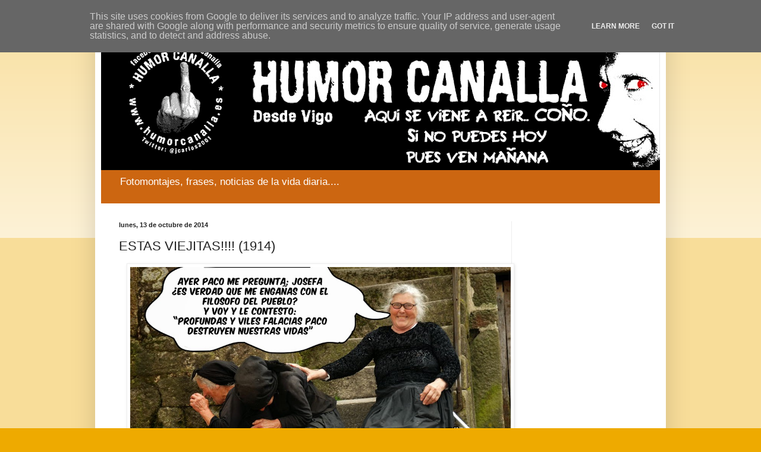

--- FILE ---
content_type: text/html; charset=UTF-8
request_url: http://www.humorcanalla.es/2014/10/estas-viejitas-1914.html
body_size: 17492
content:
<!DOCTYPE html>
<html class='v2' dir='ltr' lang='es'>
<head>
<link href='https://www.blogger.com/static/v1/widgets/4128112664-css_bundle_v2.css' rel='stylesheet' type='text/css'/>
<meta content='width=1100' name='viewport'/>
<meta content='text/html; charset=UTF-8' http-equiv='Content-Type'/>
<meta content='blogger' name='generator'/>
<link href='http://www.humorcanalla.es/favicon.ico' rel='icon' type='image/x-icon'/>
<link href='http://www.humorcanalla.es/2014/10/estas-viejitas-1914.html' rel='canonical'/>
<link rel="alternate" type="application/atom+xml" title="HUMOR CANALLA - Atom" href="http://www.humorcanalla.es/feeds/posts/default" />
<link rel="alternate" type="application/rss+xml" title="HUMOR CANALLA - RSS" href="http://www.humorcanalla.es/feeds/posts/default?alt=rss" />
<link rel="service.post" type="application/atom+xml" title="HUMOR CANALLA - Atom" href="https://www.blogger.com/feeds/8555230420708136920/posts/default" />

<link rel="alternate" type="application/atom+xml" title="HUMOR CANALLA - Atom" href="http://www.humorcanalla.es/feeds/5925673954186064132/comments/default" />
<!--Can't find substitution for tag [blog.ieCssRetrofitLinks]-->
<link href='https://blogger.googleusercontent.com/img/b/R29vZ2xl/AVvXsEiclZSKPLOngaiH6ztAVarmY4mIWDjFIDfsRE-09zdEqvijXJeTRMAUivexmFYJLb99zfOCfYL1QL_oKjRm4t5zquWqRxJJWAleQdrBcisM0q71A-I0VpkHv8G6oPmxBgh8lP1ONV0DHfpC/s1600/viejas_gallegas_con_el_filosofo.jpg' rel='image_src'/>
<meta content='http://www.humorcanalla.es/2014/10/estas-viejitas-1914.html' property='og:url'/>
<meta content='ESTAS VIEJITAS!!!! (1914)' property='og:title'/>
<meta content='  ' property='og:description'/>
<meta content='https://blogger.googleusercontent.com/img/b/R29vZ2xl/AVvXsEiclZSKPLOngaiH6ztAVarmY4mIWDjFIDfsRE-09zdEqvijXJeTRMAUivexmFYJLb99zfOCfYL1QL_oKjRm4t5zquWqRxJJWAleQdrBcisM0q71A-I0VpkHv8G6oPmxBgh8lP1ONV0DHfpC/w1200-h630-p-k-no-nu/viejas_gallegas_con_el_filosofo.jpg' property='og:image'/>
<title>HUMOR CANALLA: ESTAS VIEJITAS!!!! (1914)</title>
<style id='page-skin-1' type='text/css'><!--
/*
-----------------------------------------------
Blogger Template Style
Name:     Simple
Designer: Blogger
URL:      www.blogger.com
----------------------------------------------- */
/* Content
----------------------------------------------- */
body {
font: normal normal 12px Arial, Tahoma, Helvetica, FreeSans, sans-serif;
color: #222222;
background: #eeaa00 none repeat scroll top left;
padding: 0 40px 40px 40px;
}
html body .region-inner {
min-width: 0;
max-width: 100%;
width: auto;
}
h2 {
font-size: 22px;
}
a:link {
text-decoration:none;
color: #cc6611;
}
a:visited {
text-decoration:none;
color: #888888;
}
a:hover {
text-decoration:underline;
color: #ff9900;
}
.body-fauxcolumn-outer .fauxcolumn-inner {
background: transparent url(https://resources.blogblog.com/blogblog/data/1kt/simple/body_gradient_tile_light.png) repeat scroll top left;
_background-image: none;
}
.body-fauxcolumn-outer .cap-top {
position: absolute;
z-index: 1;
height: 400px;
width: 100%;
}
.body-fauxcolumn-outer .cap-top .cap-left {
width: 100%;
background: transparent url(https://resources.blogblog.com/blogblog/data/1kt/simple/gradients_light.png) repeat-x scroll top left;
_background-image: none;
}
.content-outer {
-moz-box-shadow: 0 0 40px rgba(0, 0, 0, .15);
-webkit-box-shadow: 0 0 5px rgba(0, 0, 0, .15);
-goog-ms-box-shadow: 0 0 10px #333333;
box-shadow: 0 0 40px rgba(0, 0, 0, .15);
margin-bottom: 1px;
}
.content-inner {
padding: 10px 10px;
}
.content-inner {
background-color: #ffffff;
}
/* Header
----------------------------------------------- */
.header-outer {
background: #cc6611 url(//www.blogblog.com/1kt/simple/gradients_light.png) repeat-x scroll 0 -400px;
_background-image: none;
}
.Header h1 {
font: normal normal 60px Arial, Tahoma, Helvetica, FreeSans, sans-serif;
color: #ffffff;
text-shadow: 1px 2px 3px rgba(0, 0, 0, .2);
}
.Header h1 a {
color: #ffffff;
}
.Header .description {
font-size: 140%;
color: #ffffff;
}
.header-inner .Header .titlewrapper {
padding: 22px 30px;
}
.header-inner .Header .descriptionwrapper {
padding: 0 30px;
}
/* Tabs
----------------------------------------------- */
.tabs-inner .section:first-child {
border-top: 0 solid #eeeeee;
}
.tabs-inner .section:first-child ul {
margin-top: -0;
border-top: 0 solid #eeeeee;
border-left: 0 solid #eeeeee;
border-right: 0 solid #eeeeee;
}
.tabs-inner .widget ul {
background: #f5f5f5 url(https://resources.blogblog.com/blogblog/data/1kt/simple/gradients_light.png) repeat-x scroll 0 -800px;
_background-image: none;
border-bottom: 1px solid #eeeeee;
margin-top: 0;
margin-left: -30px;
margin-right: -30px;
}
.tabs-inner .widget li a {
display: inline-block;
padding: .6em 1em;
font: normal normal 14px Arial, Tahoma, Helvetica, FreeSans, sans-serif;
color: #999999;
border-left: 1px solid #ffffff;
border-right: 1px solid #eeeeee;
}
.tabs-inner .widget li:first-child a {
border-left: none;
}
.tabs-inner .widget li.selected a, .tabs-inner .widget li a:hover {
color: #000000;
background-color: #eeeeee;
text-decoration: none;
}
/* Columns
----------------------------------------------- */
.main-outer {
border-top: 0 solid #eeeeee;
}
.fauxcolumn-left-outer .fauxcolumn-inner {
border-right: 1px solid #eeeeee;
}
.fauxcolumn-right-outer .fauxcolumn-inner {
border-left: 1px solid #eeeeee;
}
/* Headings
----------------------------------------------- */
div.widget > h2,
div.widget h2.title {
margin: 0 0 1em 0;
font: normal bold 11px Arial, Tahoma, Helvetica, FreeSans, sans-serif;
color: #000000;
}
/* Widgets
----------------------------------------------- */
.widget .zippy {
color: #999999;
text-shadow: 2px 2px 1px rgba(0, 0, 0, .1);
}
.widget .popular-posts ul {
list-style: none;
}
/* Posts
----------------------------------------------- */
h2.date-header {
font: normal bold 11px Arial, Tahoma, Helvetica, FreeSans, sans-serif;
}
.date-header span {
background-color: transparent;
color: #222222;
padding: inherit;
letter-spacing: inherit;
margin: inherit;
}
.main-inner {
padding-top: 30px;
padding-bottom: 30px;
}
.main-inner .column-center-inner {
padding: 0 15px;
}
.main-inner .column-center-inner .section {
margin: 0 15px;
}
.post {
margin: 0 0 25px 0;
}
h3.post-title, .comments h4 {
font: normal normal 22px Arial, Tahoma, Helvetica, FreeSans, sans-serif;
margin: .75em 0 0;
}
.post-body {
font-size: 110%;
line-height: 1.4;
position: relative;
}
.post-body img, .post-body .tr-caption-container, .Profile img, .Image img,
.BlogList .item-thumbnail img {
padding: 2px;
background: #ffffff;
border: 1px solid #eeeeee;
-moz-box-shadow: 1px 1px 5px rgba(0, 0, 0, .1);
-webkit-box-shadow: 1px 1px 5px rgba(0, 0, 0, .1);
box-shadow: 1px 1px 5px rgba(0, 0, 0, .1);
}
.post-body img, .post-body .tr-caption-container {
padding: 5px;
}
.post-body .tr-caption-container {
color: #222222;
}
.post-body .tr-caption-container img {
padding: 0;
background: transparent;
border: none;
-moz-box-shadow: 0 0 0 rgba(0, 0, 0, .1);
-webkit-box-shadow: 0 0 0 rgba(0, 0, 0, .1);
box-shadow: 0 0 0 rgba(0, 0, 0, .1);
}
.post-header {
margin: 0 0 1.5em;
line-height: 1.6;
font-size: 90%;
}
.post-footer {
margin: 20px -2px 0;
padding: 5px 10px;
color: #666666;
background-color: #f9f9f9;
border-bottom: 1px solid #eeeeee;
line-height: 1.6;
font-size: 90%;
}
#comments .comment-author {
padding-top: 1.5em;
border-top: 1px solid #eeeeee;
background-position: 0 1.5em;
}
#comments .comment-author:first-child {
padding-top: 0;
border-top: none;
}
.avatar-image-container {
margin: .2em 0 0;
}
#comments .avatar-image-container img {
border: 1px solid #eeeeee;
}
/* Comments
----------------------------------------------- */
.comments .comments-content .icon.blog-author {
background-repeat: no-repeat;
background-image: url([data-uri]);
}
.comments .comments-content .loadmore a {
border-top: 1px solid #999999;
border-bottom: 1px solid #999999;
}
.comments .comment-thread.inline-thread {
background-color: #f9f9f9;
}
.comments .continue {
border-top: 2px solid #999999;
}
/* Accents
---------------------------------------------- */
.section-columns td.columns-cell {
border-left: 1px solid #eeeeee;
}
.blog-pager {
background: transparent none no-repeat scroll top center;
}
.blog-pager-older-link, .home-link,
.blog-pager-newer-link {
background-color: #ffffff;
padding: 5px;
}
.footer-outer {
border-top: 0 dashed #bbbbbb;
}
/* Mobile
----------------------------------------------- */
body.mobile  {
background-size: auto;
}
.mobile .body-fauxcolumn-outer {
background: transparent none repeat scroll top left;
}
.mobile .body-fauxcolumn-outer .cap-top {
background-size: 100% auto;
}
.mobile .content-outer {
-webkit-box-shadow: 0 0 3px rgba(0, 0, 0, .15);
box-shadow: 0 0 3px rgba(0, 0, 0, .15);
}
.mobile .tabs-inner .widget ul {
margin-left: 0;
margin-right: 0;
}
.mobile .post {
margin: 0;
}
.mobile .main-inner .column-center-inner .section {
margin: 0;
}
.mobile .date-header span {
padding: 0.1em 10px;
margin: 0 -10px;
}
.mobile h3.post-title {
margin: 0;
}
.mobile .blog-pager {
background: transparent none no-repeat scroll top center;
}
.mobile .footer-outer {
border-top: none;
}
.mobile .main-inner, .mobile .footer-inner {
background-color: #ffffff;
}
.mobile-index-contents {
color: #222222;
}
.mobile-link-button {
background-color: #cc6611;
}
.mobile-link-button a:link, .mobile-link-button a:visited {
color: #ffffff;
}
.mobile .tabs-inner .section:first-child {
border-top: none;
}
.mobile .tabs-inner .PageList .widget-content {
background-color: #eeeeee;
color: #000000;
border-top: 1px solid #eeeeee;
border-bottom: 1px solid #eeeeee;
}
.mobile .tabs-inner .PageList .widget-content .pagelist-arrow {
border-left: 1px solid #eeeeee;
}

--></style>
<style id='template-skin-1' type='text/css'><!--
body {
min-width: 960px;
}
.content-outer, .content-fauxcolumn-outer, .region-inner {
min-width: 960px;
max-width: 960px;
_width: 960px;
}
.main-inner .columns {
padding-left: 0;
padding-right: 250px;
}
.main-inner .fauxcolumn-center-outer {
left: 0;
right: 250px;
/* IE6 does not respect left and right together */
_width: expression(this.parentNode.offsetWidth -
parseInt("0") -
parseInt("250px") + 'px');
}
.main-inner .fauxcolumn-left-outer {
width: 0;
}
.main-inner .fauxcolumn-right-outer {
width: 250px;
}
.main-inner .column-left-outer {
width: 0;
right: 100%;
margin-left: -0;
}
.main-inner .column-right-outer {
width: 250px;
margin-right: -250px;
}
#layout {
min-width: 0;
}
#layout .content-outer {
min-width: 0;
width: 800px;
}
#layout .region-inner {
min-width: 0;
width: auto;
}
body#layout div.add_widget {
padding: 8px;
}
body#layout div.add_widget a {
margin-left: 32px;
}
--></style>
<link href='https://www.blogger.com/dyn-css/authorization.css?targetBlogID=8555230420708136920&amp;zx=5c4cc142-ab1c-4cbd-a92b-2dab97ba6d6c' media='none' onload='if(media!=&#39;all&#39;)media=&#39;all&#39;' rel='stylesheet'/><noscript><link href='https://www.blogger.com/dyn-css/authorization.css?targetBlogID=8555230420708136920&amp;zx=5c4cc142-ab1c-4cbd-a92b-2dab97ba6d6c' rel='stylesheet'/></noscript>
<meta name='google-adsense-platform-account' content='ca-host-pub-1556223355139109'/>
<meta name='google-adsense-platform-domain' content='blogspot.com'/>

<!-- data-ad-client=ca-pub-8620647805095979 -->

<script type="text/javascript" language="javascript">
  // Supply ads personalization default for EEA readers
  // See https://www.blogger.com/go/adspersonalization
  adsbygoogle = window.adsbygoogle || [];
  if (typeof adsbygoogle.requestNonPersonalizedAds === 'undefined') {
    adsbygoogle.requestNonPersonalizedAds = 1;
  }
</script>


</head>
<body class='loading variant-bold'>
<div class='navbar section' id='navbar' name='Barra de navegación'><div class='widget Navbar' data-version='1' id='Navbar1'><script type="text/javascript">
    function setAttributeOnload(object, attribute, val) {
      if(window.addEventListener) {
        window.addEventListener('load',
          function(){ object[attribute] = val; }, false);
      } else {
        window.attachEvent('onload', function(){ object[attribute] = val; });
      }
    }
  </script>
<div id="navbar-iframe-container"></div>
<script type="text/javascript" src="https://apis.google.com/js/platform.js"></script>
<script type="text/javascript">
      gapi.load("gapi.iframes:gapi.iframes.style.bubble", function() {
        if (gapi.iframes && gapi.iframes.getContext) {
          gapi.iframes.getContext().openChild({
              url: 'https://www.blogger.com/navbar/8555230420708136920?po\x3d5925673954186064132\x26origin\x3dhttp://www.humorcanalla.es',
              where: document.getElementById("navbar-iframe-container"),
              id: "navbar-iframe"
          });
        }
      });
    </script><script type="text/javascript">
(function() {
var script = document.createElement('script');
script.type = 'text/javascript';
script.src = '//pagead2.googlesyndication.com/pagead/js/google_top_exp.js';
var head = document.getElementsByTagName('head')[0];
if (head) {
head.appendChild(script);
}})();
</script>
</div></div>
<div class='body-fauxcolumns'>
<div class='fauxcolumn-outer body-fauxcolumn-outer'>
<div class='cap-top'>
<div class='cap-left'></div>
<div class='cap-right'></div>
</div>
<div class='fauxborder-left'>
<div class='fauxborder-right'></div>
<div class='fauxcolumn-inner'>
</div>
</div>
<div class='cap-bottom'>
<div class='cap-left'></div>
<div class='cap-right'></div>
</div>
</div>
</div>
<div class='content'>
<div class='content-fauxcolumns'>
<div class='fauxcolumn-outer content-fauxcolumn-outer'>
<div class='cap-top'>
<div class='cap-left'></div>
<div class='cap-right'></div>
</div>
<div class='fauxborder-left'>
<div class='fauxborder-right'></div>
<div class='fauxcolumn-inner'>
</div>
</div>
<div class='cap-bottom'>
<div class='cap-left'></div>
<div class='cap-right'></div>
</div>
</div>
</div>
<div class='content-outer'>
<div class='content-cap-top cap-top'>
<div class='cap-left'></div>
<div class='cap-right'></div>
</div>
<div class='fauxborder-left content-fauxborder-left'>
<div class='fauxborder-right content-fauxborder-right'></div>
<div class='content-inner'>
<header>
<div class='header-outer'>
<div class='header-cap-top cap-top'>
<div class='cap-left'></div>
<div class='cap-right'></div>
</div>
<div class='fauxborder-left header-fauxborder-left'>
<div class='fauxborder-right header-fauxborder-right'></div>
<div class='region-inner header-inner'>
<div class='header section' id='header' name='Cabecera'><div class='widget Header' data-version='1' id='Header1'>
<div id='header-inner'>
<a href='http://www.humorcanalla.es/' style='display: block'>
<img alt='HUMOR CANALLA' height='246px; ' id='Header1_headerimg' src='https://blogger.googleusercontent.com/img/b/R29vZ2xl/AVvXsEjQ-P2-hLknbgC7n3Sl297p5mVaFZJDG0uiGsBJ581VAU8CQktlNjmKMkNFR8X6_5b0N8hHaHwBwPjxFL1JaXH0etHvZQvumVzn7gp5n4MCYtPqs_j9SEb_LlZ8yl7yXL-qfwhxZ8T5g-j3/s940/LOGO_BLOG2.jpg' style='display: block' width='940px; '/>
</a>
<div class='descriptionwrapper'>
<p class='description'><span>Fotomontajes, frases, noticias de la vida diaria....</span></p>
</div>
</div>
</div></div>
</div>
</div>
<div class='header-cap-bottom cap-bottom'>
<div class='cap-left'></div>
<div class='cap-right'></div>
</div>
</div>
</header>
<div class='tabs-outer'>
<div class='tabs-cap-top cap-top'>
<div class='cap-left'></div>
<div class='cap-right'></div>
</div>
<div class='fauxborder-left tabs-fauxborder-left'>
<div class='fauxborder-right tabs-fauxborder-right'></div>
<div class='region-inner tabs-inner'>
<div class='tabs no-items section' id='crosscol' name='Multicolumnas'></div>
<div class='tabs no-items section' id='crosscol-overflow' name='Cross-Column 2'></div>
</div>
</div>
<div class='tabs-cap-bottom cap-bottom'>
<div class='cap-left'></div>
<div class='cap-right'></div>
</div>
</div>
<div class='main-outer'>
<div class='main-cap-top cap-top'>
<div class='cap-left'></div>
<div class='cap-right'></div>
</div>
<div class='fauxborder-left main-fauxborder-left'>
<div class='fauxborder-right main-fauxborder-right'></div>
<div class='region-inner main-inner'>
<div class='columns fauxcolumns'>
<div class='fauxcolumn-outer fauxcolumn-center-outer'>
<div class='cap-top'>
<div class='cap-left'></div>
<div class='cap-right'></div>
</div>
<div class='fauxborder-left'>
<div class='fauxborder-right'></div>
<div class='fauxcolumn-inner'>
</div>
</div>
<div class='cap-bottom'>
<div class='cap-left'></div>
<div class='cap-right'></div>
</div>
</div>
<div class='fauxcolumn-outer fauxcolumn-left-outer'>
<div class='cap-top'>
<div class='cap-left'></div>
<div class='cap-right'></div>
</div>
<div class='fauxborder-left'>
<div class='fauxborder-right'></div>
<div class='fauxcolumn-inner'>
</div>
</div>
<div class='cap-bottom'>
<div class='cap-left'></div>
<div class='cap-right'></div>
</div>
</div>
<div class='fauxcolumn-outer fauxcolumn-right-outer'>
<div class='cap-top'>
<div class='cap-left'></div>
<div class='cap-right'></div>
</div>
<div class='fauxborder-left'>
<div class='fauxborder-right'></div>
<div class='fauxcolumn-inner'>
</div>
</div>
<div class='cap-bottom'>
<div class='cap-left'></div>
<div class='cap-right'></div>
</div>
</div>
<!-- corrects IE6 width calculation -->
<div class='columns-inner'>
<div class='column-center-outer'>
<div class='column-center-inner'>
<div class='main section' id='main' name='Principal'><div class='widget Blog' data-version='1' id='Blog1'>
<div class='blog-posts hfeed'>

          <div class="date-outer">
        
<h2 class='date-header'><span>lunes, 13 de octubre de 2014</span></h2>

          <div class="date-posts">
        
<div class='post-outer'>
<div class='post hentry uncustomized-post-template' itemprop='blogPost' itemscope='itemscope' itemtype='http://schema.org/BlogPosting'>
<meta content='https://blogger.googleusercontent.com/img/b/R29vZ2xl/AVvXsEiclZSKPLOngaiH6ztAVarmY4mIWDjFIDfsRE-09zdEqvijXJeTRMAUivexmFYJLb99zfOCfYL1QL_oKjRm4t5zquWqRxJJWAleQdrBcisM0q71A-I0VpkHv8G6oPmxBgh8lP1ONV0DHfpC/s1600/viejas_gallegas_con_el_filosofo.jpg' itemprop='image_url'/>
<meta content='8555230420708136920' itemprop='blogId'/>
<meta content='5925673954186064132' itemprop='postId'/>
<a name='5925673954186064132'></a>
<h3 class='post-title entry-title' itemprop='name'>
ESTAS VIEJITAS!!!! (1914)
</h3>
<div class='post-header'>
<div class='post-header-line-1'></div>
</div>
<div class='post-body entry-content' id='post-body-5925673954186064132' itemprop='description articleBody'>
<div class="separator" style="clear: both; text-align: center;">
<a href="https://blogger.googleusercontent.com/img/b/R29vZ2xl/AVvXsEiclZSKPLOngaiH6ztAVarmY4mIWDjFIDfsRE-09zdEqvijXJeTRMAUivexmFYJLb99zfOCfYL1QL_oKjRm4t5zquWqRxJJWAleQdrBcisM0q71A-I0VpkHv8G6oPmxBgh8lP1ONV0DHfpC/s1600/viejas_gallegas_con_el_filosofo.jpg" imageanchor="1" style="margin-left: 1em; margin-right: 1em;"><img border="0" height="480" src="https://blogger.googleusercontent.com/img/b/R29vZ2xl/AVvXsEiclZSKPLOngaiH6ztAVarmY4mIWDjFIDfsRE-09zdEqvijXJeTRMAUivexmFYJLb99zfOCfYL1QL_oKjRm4t5zquWqRxJJWAleQdrBcisM0q71A-I0VpkHv8G6oPmxBgh8lP1ONV0DHfpC/s1600/viejas_gallegas_con_el_filosofo.jpg" width="640" /></a></div>
<br />
<div style='clear: both;'></div>
</div>
<div class='post-footer'>
<div class='post-footer-line post-footer-line-1'>
<span class='post-author vcard'>
Publicado por
<span class='fn' itemprop='author' itemscope='itemscope' itemtype='http://schema.org/Person'>
<meta content='https://www.blogger.com/profile/08625691163933515209' itemprop='url'/>
<a class='g-profile' href='https://www.blogger.com/profile/08625691163933515209' rel='author' title='author profile'>
<span itemprop='name'>HUMOR CANALLA</span>
</a>
</span>
</span>
<span class='post-timestamp'>
en
<meta content='http://www.humorcanalla.es/2014/10/estas-viejitas-1914.html' itemprop='url'/>
<a class='timestamp-link' href='http://www.humorcanalla.es/2014/10/estas-viejitas-1914.html' rel='bookmark' title='permanent link'><abbr class='published' itemprop='datePublished' title='2014-10-13T05:26:00+02:00'>5:26</abbr></a>
</span>
<span class='post-comment-link'>
</span>
<span class='post-icons'>
<span class='item-action'>
<a href='https://www.blogger.com/email-post/8555230420708136920/5925673954186064132' title='Enviar entrada por correo electrónico'>
<img alt='' class='icon-action' height='13' src='https://resources.blogblog.com/img/icon18_email.gif' width='18'/>
</a>
</span>
<span class='item-control blog-admin pid-135950335'>
<a href='https://www.blogger.com/post-edit.g?blogID=8555230420708136920&postID=5925673954186064132&from=pencil' title='Editar entrada'>
<img alt='' class='icon-action' height='18' src='https://resources.blogblog.com/img/icon18_edit_allbkg.gif' width='18'/>
</a>
</span>
</span>
<div class='post-share-buttons goog-inline-block'>
<a class='goog-inline-block share-button sb-email' href='https://www.blogger.com/share-post.g?blogID=8555230420708136920&postID=5925673954186064132&target=email' target='_blank' title='Enviar por correo electrónico'><span class='share-button-link-text'>Enviar por correo electrónico</span></a><a class='goog-inline-block share-button sb-blog' href='https://www.blogger.com/share-post.g?blogID=8555230420708136920&postID=5925673954186064132&target=blog' onclick='window.open(this.href, "_blank", "height=270,width=475"); return false;' target='_blank' title='Escribe un blog'><span class='share-button-link-text'>Escribe un blog</span></a><a class='goog-inline-block share-button sb-twitter' href='https://www.blogger.com/share-post.g?blogID=8555230420708136920&postID=5925673954186064132&target=twitter' target='_blank' title='Compartir en X'><span class='share-button-link-text'>Compartir en X</span></a><a class='goog-inline-block share-button sb-facebook' href='https://www.blogger.com/share-post.g?blogID=8555230420708136920&postID=5925673954186064132&target=facebook' onclick='window.open(this.href, "_blank", "height=430,width=640"); return false;' target='_blank' title='Compartir con Facebook'><span class='share-button-link-text'>Compartir con Facebook</span></a><a class='goog-inline-block share-button sb-pinterest' href='https://www.blogger.com/share-post.g?blogID=8555230420708136920&postID=5925673954186064132&target=pinterest' target='_blank' title='Compartir en Pinterest'><span class='share-button-link-text'>Compartir en Pinterest</span></a>
</div>
</div>
<div class='post-footer-line post-footer-line-2'>
<span class='post-labels'>
Etiquetas:
<a href='http://www.humorcanalla.es/search/label/canalla' rel='tag'>canalla</a>,
<a href='http://www.humorcanalla.es/search/label/chiste' rel='tag'>chiste</a>,
<a href='http://www.humorcanalla.es/search/label/gallegas' rel='tag'>gallegas</a>,
<a href='http://www.humorcanalla.es/search/label/humor' rel='tag'>humor</a>,
<a href='http://www.humorcanalla.es/search/label/parodia' rel='tag'>parodia</a>,
<a href='http://www.humorcanalla.es/search/label/risa' rel='tag'>risa</a>,
<a href='http://www.humorcanalla.es/search/label/viejas' rel='tag'>viejas</a>,
<a href='http://www.humorcanalla.es/search/label/viejitas' rel='tag'>viejitas</a>
</span>
</div>
<div class='post-footer-line post-footer-line-3'>
<span class='post-location'>
</span>
</div>
</div>
</div>
<div class='comments' id='comments'>
<a name='comments'></a>
<h4>No hay comentarios:</h4>
<div id='Blog1_comments-block-wrapper'>
<dl class='avatar-comment-indent' id='comments-block'>
</dl>
</div>
<p class='comment-footer'>
<div class='comment-form'>
<a name='comment-form'></a>
<h4 id='comment-post-message'>Publicar un comentario</h4>
<p>Hola!!!! Gracias por tu comentario.</p>
<a href='https://www.blogger.com/comment/frame/8555230420708136920?po=5925673954186064132&hl=es&saa=85391&origin=http://www.humorcanalla.es' id='comment-editor-src'></a>
<iframe allowtransparency='true' class='blogger-iframe-colorize blogger-comment-from-post' frameborder='0' height='410px' id='comment-editor' name='comment-editor' src='' width='100%'></iframe>
<script src='https://www.blogger.com/static/v1/jsbin/2841073395-comment_from_post_iframe.js' type='text/javascript'></script>
<script type='text/javascript'>
      BLOG_CMT_createIframe('https://www.blogger.com/rpc_relay.html');
    </script>
</div>
</p>
</div>
</div>
<div class='inline-ad'>
<script async src="//pagead2.googlesyndication.com/pagead/js/adsbygoogle.js"></script>
<!-- jcvigo_main_Blog1_1x1_as -->
<ins class="adsbygoogle"
     style="display:block"
     data-ad-client="ca-pub-8620647805095979"
     data-ad-host="ca-host-pub-1556223355139109"
     data-ad-host-channel="L0007"
     data-ad-slot="9563955488"
     data-ad-format="auto"></ins>
<script>
(adsbygoogle = window.adsbygoogle || []).push({});
</script>
</div>

        </div></div>
      
</div>
<div class='blog-pager' id='blog-pager'>
<span id='blog-pager-newer-link'>
<a class='blog-pager-newer-link' href='http://www.humorcanalla.es/2014/10/todos-somos-teresa-1914.html' id='Blog1_blog-pager-newer-link' title='Entrada más reciente'>Entrada más reciente</a>
</span>
<span id='blog-pager-older-link'>
<a class='blog-pager-older-link' href='http://www.humorcanalla.es/2014/10/estos-viejitos-1912.html' id='Blog1_blog-pager-older-link' title='Entrada antigua'>Entrada antigua</a>
</span>
<a class='home-link' href='http://www.humorcanalla.es/'>Inicio</a>
</div>
<div class='clear'></div>
<div class='post-feeds'>
<div class='feed-links'>
Suscribirse a:
<a class='feed-link' href='http://www.humorcanalla.es/feeds/5925673954186064132/comments/default' target='_blank' type='application/atom+xml'>Enviar comentarios (Atom)</a>
</div>
</div>
</div></div>
</div>
</div>
<div class='column-left-outer'>
<div class='column-left-inner'>
<aside>
</aside>
</div>
</div>
<div class='column-right-outer'>
<div class='column-right-inner'>
<aside>
<div class='sidebar section' id='sidebar-right-1'><div class='widget AdSense' data-version='1' id='AdSense1'>
<div class='widget-content'>
<script async src="//pagead2.googlesyndication.com/pagead/js/adsbygoogle.js"></script>
<!-- jcvigo_sidebar-right-1_AdSense1_1x1_as -->
<ins class="adsbygoogle"
     style="display:block"
     data-ad-client="ca-pub-8620647805095979"
     data-ad-host="ca-host-pub-1556223355139109"
     data-ad-slot="8250246495"
     data-ad-format="auto"></ins>
<script>
(adsbygoogle = window.adsbygoogle || []).push({});
</script>
<div class='clear'></div>
</div>
</div><div class='widget HTML' data-version='1' id='HTML3'>
<div class='widget-content'>
<script type='text/javascript' src='https://ko-fi.com/widgets/widget_2.js'></script><script type='text/javascript'>kofiwidget2.init('&#161;&#161;INVITAME A UN CAFE!!', '#46b798', 'A51624HB');kofiwidget2.draw();</script>
</div>
<div class='clear'></div>
</div><div class='widget HTML' data-version='1' id='HTML2'>
<div class='widget-content'>
<a href="https://twitter.com/jcarlos2001" class="twitter-follow-button" data-show-count="false">Follow @jcarlos2001</a>
<script>!function(d,s,id){var js,fjs=d.getElementsByTagName(s)[0],p=/^http:/.test(d.location)?'http':'https';if(!d.getElementById(id)){js=d.createElement(s);js.id=id;js.src=p+'://platform.twitter.com/widgets.js';fjs.parentNode.insertBefore(js,fjs);}}(document, 'script', 'twitter-wjs');</script>
</div>
<div class='clear'></div>
</div><div class='widget HTML' data-version='1' id='HTML1'>
<h2 class='title'>AHORA EN TWITTER....</h2>
<div class='widget-content'>
<a class="twitter-timeline"  href="https://twitter.com/jcarlos2001" data-widget-id="578989695440388096">Tweets por el @jcarlos2001.</a>
            <script>!function(d,s,id){var js,fjs=d.getElementsByTagName(s)[0],p=/^http:/.test(d.location)?'http':'https';if(!d.getElementById(id)){js=d.createElement(s);js.id=id;js.src=p+"://platform.twitter.com/widgets.js";fjs.parentNode.insertBefore(js,fjs);}}(document,"script","twitter-wjs");</script>
</div>
<div class='clear'></div>
</div><div class='widget Profile' data-version='1' id='Profile1'>
<h2>Datos personales</h2>
<div class='widget-content'>
<a href='https://www.blogger.com/profile/08625691163933515209'><img alt='Mi foto' class='profile-img' height='80' src='//blogger.googleusercontent.com/img/b/R29vZ2xl/AVvXsEgnWsN1ljC_9adlsi2X8pR5-adrLix2yqlwn_Hujmhtxn-F_VpwA835wbRnmwloTbHJbKjBNX4rAOZV5qVGBj9nXzBg4XnpIwuY4DzUulFvhrpFFXP_XUmmZGAh7rB4RgM/s220/Logo_nuevo_HC_BLOG.jpg' width='80'/></a>
<dl class='profile-datablock'>
<dt class='profile-data'>
<a class='profile-name-link g-profile' href='https://www.blogger.com/profile/08625691163933515209' rel='author' style='background-image: url(//www.blogger.com/img/logo-16.png);'>
HUMOR CANALLA
</a>
</dt>
</dl>
<a class='profile-link' href='https://www.blogger.com/profile/08625691163933515209' rel='author'>Ver todo mi perfil</a>
<div class='clear'></div>
</div>
</div><div class='widget BlogArchive' data-version='1' id='BlogArchive1'>
<h2>Archivo del blog</h2>
<div class='widget-content'>
<div id='ArchiveList'>
<div id='BlogArchive1_ArchiveList'>
<ul class='hierarchy'>
<li class='archivedate collapsed'>
<a class='toggle' href='javascript:void(0)'>
<span class='zippy'>

        &#9658;&#160;
      
</span>
</a>
<a class='post-count-link' href='http://www.humorcanalla.es/2020/'>
2020
</a>
<span class='post-count' dir='ltr'>(7)</span>
<ul class='hierarchy'>
<li class='archivedate collapsed'>
<a class='toggle' href='javascript:void(0)'>
<span class='zippy'>

        &#9658;&#160;
      
</span>
</a>
<a class='post-count-link' href='http://www.humorcanalla.es/2020/12/'>
diciembre
</a>
<span class='post-count' dir='ltr'>(7)</span>
</li>
</ul>
</li>
</ul>
<ul class='hierarchy'>
<li class='archivedate collapsed'>
<a class='toggle' href='javascript:void(0)'>
<span class='zippy'>

        &#9658;&#160;
      
</span>
</a>
<a class='post-count-link' href='http://www.humorcanalla.es/2018/'>
2018
</a>
<span class='post-count' dir='ltr'>(21)</span>
<ul class='hierarchy'>
<li class='archivedate collapsed'>
<a class='toggle' href='javascript:void(0)'>
<span class='zippy'>

        &#9658;&#160;
      
</span>
</a>
<a class='post-count-link' href='http://www.humorcanalla.es/2018/07/'>
julio
</a>
<span class='post-count' dir='ltr'>(9)</span>
</li>
</ul>
<ul class='hierarchy'>
<li class='archivedate collapsed'>
<a class='toggle' href='javascript:void(0)'>
<span class='zippy'>

        &#9658;&#160;
      
</span>
</a>
<a class='post-count-link' href='http://www.humorcanalla.es/2018/01/'>
enero
</a>
<span class='post-count' dir='ltr'>(12)</span>
</li>
</ul>
</li>
</ul>
<ul class='hierarchy'>
<li class='archivedate collapsed'>
<a class='toggle' href='javascript:void(0)'>
<span class='zippy'>

        &#9658;&#160;
      
</span>
</a>
<a class='post-count-link' href='http://www.humorcanalla.es/2017/'>
2017
</a>
<span class='post-count' dir='ltr'>(36)</span>
<ul class='hierarchy'>
<li class='archivedate collapsed'>
<a class='toggle' href='javascript:void(0)'>
<span class='zippy'>

        &#9658;&#160;
      
</span>
</a>
<a class='post-count-link' href='http://www.humorcanalla.es/2017/07/'>
julio
</a>
<span class='post-count' dir='ltr'>(2)</span>
</li>
</ul>
<ul class='hierarchy'>
<li class='archivedate collapsed'>
<a class='toggle' href='javascript:void(0)'>
<span class='zippy'>

        &#9658;&#160;
      
</span>
</a>
<a class='post-count-link' href='http://www.humorcanalla.es/2017/06/'>
junio
</a>
<span class='post-count' dir='ltr'>(8)</span>
</li>
</ul>
<ul class='hierarchy'>
<li class='archivedate collapsed'>
<a class='toggle' href='javascript:void(0)'>
<span class='zippy'>

        &#9658;&#160;
      
</span>
</a>
<a class='post-count-link' href='http://www.humorcanalla.es/2017/04/'>
abril
</a>
<span class='post-count' dir='ltr'>(11)</span>
</li>
</ul>
<ul class='hierarchy'>
<li class='archivedate collapsed'>
<a class='toggle' href='javascript:void(0)'>
<span class='zippy'>

        &#9658;&#160;
      
</span>
</a>
<a class='post-count-link' href='http://www.humorcanalla.es/2017/02/'>
febrero
</a>
<span class='post-count' dir='ltr'>(15)</span>
</li>
</ul>
</li>
</ul>
<ul class='hierarchy'>
<li class='archivedate collapsed'>
<a class='toggle' href='javascript:void(0)'>
<span class='zippy'>

        &#9658;&#160;
      
</span>
</a>
<a class='post-count-link' href='http://www.humorcanalla.es/2016/'>
2016
</a>
<span class='post-count' dir='ltr'>(323)</span>
<ul class='hierarchy'>
<li class='archivedate collapsed'>
<a class='toggle' href='javascript:void(0)'>
<span class='zippy'>

        &#9658;&#160;
      
</span>
</a>
<a class='post-count-link' href='http://www.humorcanalla.es/2016/12/'>
diciembre
</a>
<span class='post-count' dir='ltr'>(12)</span>
</li>
</ul>
<ul class='hierarchy'>
<li class='archivedate collapsed'>
<a class='toggle' href='javascript:void(0)'>
<span class='zippy'>

        &#9658;&#160;
      
</span>
</a>
<a class='post-count-link' href='http://www.humorcanalla.es/2016/11/'>
noviembre
</a>
<span class='post-count' dir='ltr'>(12)</span>
</li>
</ul>
<ul class='hierarchy'>
<li class='archivedate collapsed'>
<a class='toggle' href='javascript:void(0)'>
<span class='zippy'>

        &#9658;&#160;
      
</span>
</a>
<a class='post-count-link' href='http://www.humorcanalla.es/2016/10/'>
octubre
</a>
<span class='post-count' dir='ltr'>(32)</span>
</li>
</ul>
<ul class='hierarchy'>
<li class='archivedate collapsed'>
<a class='toggle' href='javascript:void(0)'>
<span class='zippy'>

        &#9658;&#160;
      
</span>
</a>
<a class='post-count-link' href='http://www.humorcanalla.es/2016/09/'>
septiembre
</a>
<span class='post-count' dir='ltr'>(11)</span>
</li>
</ul>
<ul class='hierarchy'>
<li class='archivedate collapsed'>
<a class='toggle' href='javascript:void(0)'>
<span class='zippy'>

        &#9658;&#160;
      
</span>
</a>
<a class='post-count-link' href='http://www.humorcanalla.es/2016/08/'>
agosto
</a>
<span class='post-count' dir='ltr'>(22)</span>
</li>
</ul>
<ul class='hierarchy'>
<li class='archivedate collapsed'>
<a class='toggle' href='javascript:void(0)'>
<span class='zippy'>

        &#9658;&#160;
      
</span>
</a>
<a class='post-count-link' href='http://www.humorcanalla.es/2016/07/'>
julio
</a>
<span class='post-count' dir='ltr'>(5)</span>
</li>
</ul>
<ul class='hierarchy'>
<li class='archivedate collapsed'>
<a class='toggle' href='javascript:void(0)'>
<span class='zippy'>

        &#9658;&#160;
      
</span>
</a>
<a class='post-count-link' href='http://www.humorcanalla.es/2016/06/'>
junio
</a>
<span class='post-count' dir='ltr'>(56)</span>
</li>
</ul>
<ul class='hierarchy'>
<li class='archivedate collapsed'>
<a class='toggle' href='javascript:void(0)'>
<span class='zippy'>

        &#9658;&#160;
      
</span>
</a>
<a class='post-count-link' href='http://www.humorcanalla.es/2016/04/'>
abril
</a>
<span class='post-count' dir='ltr'>(40)</span>
</li>
</ul>
<ul class='hierarchy'>
<li class='archivedate collapsed'>
<a class='toggle' href='javascript:void(0)'>
<span class='zippy'>

        &#9658;&#160;
      
</span>
</a>
<a class='post-count-link' href='http://www.humorcanalla.es/2016/03/'>
marzo
</a>
<span class='post-count' dir='ltr'>(42)</span>
</li>
</ul>
<ul class='hierarchy'>
<li class='archivedate collapsed'>
<a class='toggle' href='javascript:void(0)'>
<span class='zippy'>

        &#9658;&#160;
      
</span>
</a>
<a class='post-count-link' href='http://www.humorcanalla.es/2016/02/'>
febrero
</a>
<span class='post-count' dir='ltr'>(41)</span>
</li>
</ul>
<ul class='hierarchy'>
<li class='archivedate collapsed'>
<a class='toggle' href='javascript:void(0)'>
<span class='zippy'>

        &#9658;&#160;
      
</span>
</a>
<a class='post-count-link' href='http://www.humorcanalla.es/2016/01/'>
enero
</a>
<span class='post-count' dir='ltr'>(50)</span>
</li>
</ul>
</li>
</ul>
<ul class='hierarchy'>
<li class='archivedate collapsed'>
<a class='toggle' href='javascript:void(0)'>
<span class='zippy'>

        &#9658;&#160;
      
</span>
</a>
<a class='post-count-link' href='http://www.humorcanalla.es/2015/'>
2015
</a>
<span class='post-count' dir='ltr'>(560)</span>
<ul class='hierarchy'>
<li class='archivedate collapsed'>
<a class='toggle' href='javascript:void(0)'>
<span class='zippy'>

        &#9658;&#160;
      
</span>
</a>
<a class='post-count-link' href='http://www.humorcanalla.es/2015/12/'>
diciembre
</a>
<span class='post-count' dir='ltr'>(83)</span>
</li>
</ul>
<ul class='hierarchy'>
<li class='archivedate collapsed'>
<a class='toggle' href='javascript:void(0)'>
<span class='zippy'>

        &#9658;&#160;
      
</span>
</a>
<a class='post-count-link' href='http://www.humorcanalla.es/2015/11/'>
noviembre
</a>
<span class='post-count' dir='ltr'>(39)</span>
</li>
</ul>
<ul class='hierarchy'>
<li class='archivedate collapsed'>
<a class='toggle' href='javascript:void(0)'>
<span class='zippy'>

        &#9658;&#160;
      
</span>
</a>
<a class='post-count-link' href='http://www.humorcanalla.es/2015/10/'>
octubre
</a>
<span class='post-count' dir='ltr'>(34)</span>
</li>
</ul>
<ul class='hierarchy'>
<li class='archivedate collapsed'>
<a class='toggle' href='javascript:void(0)'>
<span class='zippy'>

        &#9658;&#160;
      
</span>
</a>
<a class='post-count-link' href='http://www.humorcanalla.es/2015/09/'>
septiembre
</a>
<span class='post-count' dir='ltr'>(34)</span>
</li>
</ul>
<ul class='hierarchy'>
<li class='archivedate collapsed'>
<a class='toggle' href='javascript:void(0)'>
<span class='zippy'>

        &#9658;&#160;
      
</span>
</a>
<a class='post-count-link' href='http://www.humorcanalla.es/2015/08/'>
agosto
</a>
<span class='post-count' dir='ltr'>(19)</span>
</li>
</ul>
<ul class='hierarchy'>
<li class='archivedate collapsed'>
<a class='toggle' href='javascript:void(0)'>
<span class='zippy'>

        &#9658;&#160;
      
</span>
</a>
<a class='post-count-link' href='http://www.humorcanalla.es/2015/07/'>
julio
</a>
<span class='post-count' dir='ltr'>(56)</span>
</li>
</ul>
<ul class='hierarchy'>
<li class='archivedate collapsed'>
<a class='toggle' href='javascript:void(0)'>
<span class='zippy'>

        &#9658;&#160;
      
</span>
</a>
<a class='post-count-link' href='http://www.humorcanalla.es/2015/06/'>
junio
</a>
<span class='post-count' dir='ltr'>(26)</span>
</li>
</ul>
<ul class='hierarchy'>
<li class='archivedate collapsed'>
<a class='toggle' href='javascript:void(0)'>
<span class='zippy'>

        &#9658;&#160;
      
</span>
</a>
<a class='post-count-link' href='http://www.humorcanalla.es/2015/05/'>
mayo
</a>
<span class='post-count' dir='ltr'>(25)</span>
</li>
</ul>
<ul class='hierarchy'>
<li class='archivedate collapsed'>
<a class='toggle' href='javascript:void(0)'>
<span class='zippy'>

        &#9658;&#160;
      
</span>
</a>
<a class='post-count-link' href='http://www.humorcanalla.es/2015/04/'>
abril
</a>
<span class='post-count' dir='ltr'>(44)</span>
</li>
</ul>
<ul class='hierarchy'>
<li class='archivedate collapsed'>
<a class='toggle' href='javascript:void(0)'>
<span class='zippy'>

        &#9658;&#160;
      
</span>
</a>
<a class='post-count-link' href='http://www.humorcanalla.es/2015/03/'>
marzo
</a>
<span class='post-count' dir='ltr'>(58)</span>
</li>
</ul>
<ul class='hierarchy'>
<li class='archivedate collapsed'>
<a class='toggle' href='javascript:void(0)'>
<span class='zippy'>

        &#9658;&#160;
      
</span>
</a>
<a class='post-count-link' href='http://www.humorcanalla.es/2015/02/'>
febrero
</a>
<span class='post-count' dir='ltr'>(82)</span>
</li>
</ul>
<ul class='hierarchy'>
<li class='archivedate collapsed'>
<a class='toggle' href='javascript:void(0)'>
<span class='zippy'>

        &#9658;&#160;
      
</span>
</a>
<a class='post-count-link' href='http://www.humorcanalla.es/2015/01/'>
enero
</a>
<span class='post-count' dir='ltr'>(60)</span>
</li>
</ul>
</li>
</ul>
<ul class='hierarchy'>
<li class='archivedate expanded'>
<a class='toggle' href='javascript:void(0)'>
<span class='zippy toggle-open'>

        &#9660;&#160;
      
</span>
</a>
<a class='post-count-link' href='http://www.humorcanalla.es/2014/'>
2014
</a>
<span class='post-count' dir='ltr'>(1595)</span>
<ul class='hierarchy'>
<li class='archivedate collapsed'>
<a class='toggle' href='javascript:void(0)'>
<span class='zippy'>

        &#9658;&#160;
      
</span>
</a>
<a class='post-count-link' href='http://www.humorcanalla.es/2014/12/'>
diciembre
</a>
<span class='post-count' dir='ltr'>(89)</span>
</li>
</ul>
<ul class='hierarchy'>
<li class='archivedate collapsed'>
<a class='toggle' href='javascript:void(0)'>
<span class='zippy'>

        &#9658;&#160;
      
</span>
</a>
<a class='post-count-link' href='http://www.humorcanalla.es/2014/11/'>
noviembre
</a>
<span class='post-count' dir='ltr'>(130)</span>
</li>
</ul>
<ul class='hierarchy'>
<li class='archivedate expanded'>
<a class='toggle' href='javascript:void(0)'>
<span class='zippy toggle-open'>

        &#9660;&#160;
      
</span>
</a>
<a class='post-count-link' href='http://www.humorcanalla.es/2014/10/'>
octubre
</a>
<span class='post-count' dir='ltr'>(162)</span>
<ul class='posts'>
<li><a href='http://www.humorcanalla.es/2014/10/estos-viejitos-1981.html'>ESTOS VIEJITOS!!!!! (1981)</a></li>
<li><a href='http://www.humorcanalla.es/2014/10/con-rajoy-ha-sido-halloween-todo-el-ano.html'>CON RAJOY HA SIDO HALLOWEEN TODO EL AÑO (1980)</a></li>
<li><a href='http://www.humorcanalla.es/2014/10/feliz-halloween-casta-1979.html'>FELIZ HALLOWEEN &quot;CASTA&quot; (1979)</a></li>
<li><a href='http://www.humorcanalla.es/2014/10/noticias-del-dia-21102014-crecen-las.html'>Noticias del Día - 21/10/2014: Crecen las voces en...</a></li>
<li><a href='http://www.humorcanalla.es/2014/10/menos-mal-que-es-viernes-1978.html'>MENOS MAL QUE ES VIERNES... (1978)</a></li>
<li><a href='http://www.humorcanalla.es/2014/10/estas-viejitas-1977.html'>ESTAS VIEJITAS!!!!! (1977)</a></li>
<li><a href='http://www.humorcanalla.es/2014/10/estos-viejitos-1976.html'>ESTOS VIEJITOS!!!!! (1976)</a></li>
<li><a href='http://www.humorcanalla.es/2014/10/pelicula-crapula-1975.html'>PELICULA: CRAPULA (1975)</a></li>
<li><a href='http://www.humorcanalla.es/2014/10/en-ocasiones-veo-1974.html'>EN OCASIONES VEO..... (1974)</a></li>
<li><a href='http://www.humorcanalla.es/2014/10/aprende-el-baile-del-mes-1973.html'>APRENDE EL BAILE DEL MES (1973)</a></li>
<li><a href='http://www.humorcanalla.es/2014/10/quien-sera-1972.html'>&#191;QUIEN SERA? (1972)</a></li>
<li><a href='http://www.humorcanalla.es/2014/10/esta-navidad-vas-estar-muy-solo-1971.html'>ESTA NAVIDAD VAS A ESTAR MUY SOLO (1971)</a></li>
<li><a href='http://www.humorcanalla.es/2014/10/el-producto-que-faltaba-1970.html'>EL PRODUCTO QUE FALTABA (1970)</a></li>
<li><a href='http://www.humorcanalla.es/2014/10/salgan-con-las-manos-en-alto-1969.html'>SALGAN CON LAS MANOS EN ALTO (1969)</a></li>
<li><a href='http://www.humorcanalla.es/2014/10/estas-viejitas-1968.html'>ESTAS VIEJITAS!!!!! (1968)</a></li>
<li><a href='http://www.humorcanalla.es/2014/10/estos-viejitos-1966.html'>ESTOS VIEJITOS!!!!!! (1966)</a></li>
<li><a href='http://www.humorcanalla.es/2014/10/mamoncete-te-gusta-el-dinero-1965.html'>MAMONCETE, TE GUSTA EL DINERO...... (1965)</a></li>
<li><a href='http://www.humorcanalla.es/2014/10/como-se-comporta-un-politico-del-pp-1964.html'>COMO SE COMPORTA UN POLÏTICO DEL PP...... (1964)</a></li>
<li><a href='http://www.humorcanalla.es/2014/10/nos-equivocamos-lo-sentimos-no-volvera.html'>NOS EQUIVOCAMOS. LO SENTIMOS. NO VOLVERA A OCURRIR...</a></li>
<li><a href='http://www.humorcanalla.es/2014/10/pagina-web-partido-popular-leon-ayer.html'>PAGINA WEB PARTIDO POPULAR LEON (AYER) (1962)</a></li>
<li><a href='http://www.humorcanalla.es/2014/10/la-solucion-otro-contenedor-1962.html'>LA SOLUCION: OTRO CONTENEDOR (1961)</a></li>
<li><a href='http://www.humorcanalla.es/2014/10/estas-viejitas-1960.html'>ESTAS VIEJITAS!!!!! (1960)</a></li>
<li><a href='http://www.humorcanalla.es/2014/10/estos-viejitos-1959.html'>ESTOS VIEJITOS!!!!! (1959)</a></li>
<li><a href='http://www.humorcanalla.es/2014/10/loteria-judicial-1958.html'>LOTERIA JUDICIAL (1958)</a></li>
<li><a href='http://www.humorcanalla.es/2014/10/noticias-del-dia-27102014-marido-de.html'>Noticias del Día - 27/10/2014: Marido de Teresa Ro...</a></li>
<li><a href='http://www.humorcanalla.es/2014/10/es-lunes-1956.html'>&#191;ES LUNES? (1957)</a></li>
<li><a href='http://www.humorcanalla.es/2014/10/estas-viejitas-1956.html'>ESTAS VIEJITAS!!!!!! (1956)</a></li>
<li><a href='http://www.humorcanalla.es/2014/10/estos-viejitos-1955.html'>ESTOS VIEJITOS!!!!! (1955)</a></li>
<li><a href='http://www.humorcanalla.es/2014/10/todo-listo-1954.html'>&#191;TODO LISTO? (1954)</a></li>
<li><a href='http://www.humorcanalla.es/2014/10/noticias-del-dia-25102014-cameron-dice.html'>Noticias del Día - 25/10/2014: Cameron dice que no...</a></li>
<li><a href='http://www.humorcanalla.es/2014/10/noticias-del-dia-25102014-el-calendario.html'>Noticias del Día - 25/10/2014: El calendario labor...</a></li>
<li><a href='http://www.humorcanalla.es/2014/10/estas-viejitas-1953.html'>ESTAS VIEJITAS!!!!!! (1953)</a></li>
<li><a href='http://www.humorcanalla.es/2014/10/estos-viejitos-1952.html'>ESTOS VIEJITOS!!!!! (1952)</a></li>
<li><a href='http://www.humorcanalla.es/2014/10/cuando-ves-esa-cara-1951.html'>CUANDO VES ESA CARA..... (1951)</a></li>
<li><a href='http://www.humorcanalla.es/2014/10/donde-esta-willie-1950.html'>&#191;DONDE ESTA WILLIE? (1950)</a></li>
<li><a href='http://www.humorcanalla.es/2014/10/es-viernes-es-viernes-1949.html'>ES VIERNES, ES VIERNES (1949)</a></li>
<li><a href='http://www.humorcanalla.es/2014/10/estas-viejitas-1948.html'>ESTAS VIEJITAS!!!!!! (1948)</a></li>
<li><a href='http://www.humorcanalla.es/2014/10/estos-viejitos-1947.html'>ESTOS VIEJITOS!!!!! (1947)</a></li>
<li><a href='http://www.humorcanalla.es/2014/10/noticias-del-dia-23102014-la-incrible.html'>Noticias del Día - 23/10/2014: La incríble transfo...</a></li>
<li><a href='http://www.humorcanalla.es/2014/10/la-sanidad-del-pp-1946.html'>LA SANIDAD DEL PP (1946)</a></li>
<li><a href='http://www.humorcanalla.es/2014/10/noticias-del-dia-23102014-el-ministerio.html'>Noticias del Día - 23/10/2014: El ministerio defin...</a></li>
<li><a href='http://www.humorcanalla.es/2014/10/noticias-del-dia-23102014-el-buen.html'>Noticias del Día - 23/10/2014: El buen tiempo sigu...</a></li>
<li><a href='http://www.humorcanalla.es/2014/10/estas-viejitas-1945.html'>ESTAS VIEJITAS!!!!! (1945)</a></li>
<li><a href='http://www.humorcanalla.es/2014/10/estos-viejitos-1944.html'>ESTOS VIEJITOS!!!!! (1944)</a></li>
<li><a href='http://www.humorcanalla.es/2014/10/el-bordeesperanza-1943.html'>EL BORDE:&#191;ESPERANZA? (1943)</a></li>
<li><a href='http://www.humorcanalla.es/2014/10/noticias-del-dia-22102014-galicia-es-la.html'>Noticias del Día - 22/10/2014: Galicia es la segun...</a></li>
<li><a href='http://www.humorcanalla.es/2014/10/noticias-del-dia-22102014-la-dgt-lanza.html'>Noticias del Día - 22/10/2014: La DGT lanza una ca...</a></li>
<li><a href='http://www.humorcanalla.es/2014/10/el-producto-que-faltaba-tus-papa-noel.html'>EL PRODUCTO QUE FALTABA: TUS &quot;PAPA NOEL&quot; PARA EL B...</a></li>
<li><a href='http://www.humorcanalla.es/2014/10/estas-viejitas-1941.html'>ESTAS VIEJITAS!!!! (1941)</a></li>
<li><a href='http://www.humorcanalla.es/2014/10/estos-viejitos-1940.html'>ESTOS VIEJITOS!!!!! (1940)</a></li>
<li><a href='http://www.humorcanalla.es/2014/10/lo-peor-de-la-semana-es-1939.html'>LO PEOR DE LA SEMANA ES..... (1939)</a></li>
<li><a href='http://www.humorcanalla.es/2014/10/el-borde-pobreza-energetica-1938.html'>EL BORDE: POBREZA ENERGETICA (1938)</a></li>
<li><a href='http://www.humorcanalla.es/2014/10/momentos-francisco-nicolas.html'>MOMENTOS &quot;FRANCISCO NICOLAS&quot; (1937)</a></li>
<li><a href='http://www.humorcanalla.es/2014/10/la-frase-del-dia-1936.html'>LA FRASE DEL DIA (1936)</a></li>
<li><a href='http://www.humorcanalla.es/2014/10/te-la-meti-doblada-1935.html'>TE LA METI DOBLADA..... (1935)</a></li>
<li><a href='http://www.humorcanalla.es/2014/10/estos-viejitos-1932.html'>ESTOS VIEJITOS!!!!! (1934)</a></li>
<li><a href='http://www.humorcanalla.es/2014/10/estos-viejitos-1931.html'>ESTOS VIEJITOS!!!!! (1933)</a></li>
<li><a href='http://www.humorcanalla.es/2014/10/noticias-del-dia-17102014-una-campanna.html'>Noticias del Día 17/10/2014: Una campañña publicit...</a></li>
<li><a href='http://www.humorcanalla.es/2014/10/yeahhhhhhhh-1930.html'>&#161;&#161;YEAHHHHHHHH!! (1932)</a></li>
<li><a href='http://www.humorcanalla.es/2014/10/noticias-del-dia-17102014-caballero.html'>Noticias del Día 17/10/2014: Caballero insiste en ...</a></li>
<li><a href='http://www.humorcanalla.es/2014/10/tu-cara-lo-dice-todo-1929.html'>TU CARA LO DICE TODO (1931)</a></li>
<li><a href='http://www.humorcanalla.es/2014/10/noticias-del-dia-17102014-la-lluvias.html'>Noticias del Día 17/10/2014: La lluvias torrencial...</a></li>
<li><a href='http://www.humorcanalla.es/2014/10/noticias-del-dia-16102014-obama-habla.html'>Noticias del Día - 16/10/2014: Obama habla con líd...</a></li>
<li><a href='http://www.humorcanalla.es/2014/10/la-frase-del-dia-1928.html'>LA FRASE DEL DIA (1930)</a></li>
<li><a href='http://www.humorcanalla.es/2014/10/pelicula-men-con-tarjeta-black-1927.html'>PELICULA: MEN CON TARJETA BLACK (1929)</a></li>
<li><a href='http://www.humorcanalla.es/2014/10/estas-viejitas-1927.html'>ESTAS VIEJITAS!!!! (1928)</a></li>
<li><a href='http://www.humorcanalla.es/2014/10/estos-viejitos-1926.html'>ESTOS VIEJITOS!!!!! (1927)</a></li>
<li><a href='http://www.humorcanalla.es/2014/10/noticias-del-dia-16102014-el-mit.html'>Noticias del Día - 16/10/2014: El MIT vaticina un ...</a></li>
<li><a href='http://www.humorcanalla.es/2014/10/la-frase-del-dia-1925.html'>LA FRASE DEL DIA (1926)</a></li>
<li><a href='http://www.humorcanalla.es/2014/10/love-is-in-air-1924.html'>LOVE IS IN THE AIR (1925)</a></li>
<li><a href='http://www.humorcanalla.es/2014/10/noticias-del-dia-15102014-esperanza.html'>Noticias del Día - 15/10/2014: Esperanza Aguirre r...</a></li>
<li><a href='http://www.humorcanalla.es/2014/10/estas-viejitas-1924.html'>ESTAS VIEJITAS!!!!! (1924)</a></li>
<li><a href='http://www.humorcanalla.es/2014/10/estos-viejitos-1923.html'>ESTOS VIEJITOS!!!!! (1923)</a></li>
<li><a href='http://www.humorcanalla.es/2014/10/pelicula-locos-por-los-votos-1922.html'>PELICULA: LOCOS POR LOS VOTOS (1922)</a></li>
<li><a href='http://www.humorcanalla.es/2014/10/noticias-del-dia-15102014-el-consejero.html'>Noticias del Día - 15/10/2014: El Consejero de San...</a></li>
<li><a href='http://www.humorcanalla.es/2014/10/catalanes-1916.html'>&#161;&#161;&#161;CATALANES!!! (1921)</a></li>
<li><a href='http://www.humorcanalla.es/2014/10/noticias-del-dia-15102014-artur-mas.html'>Noticias del Día - 15/10/2014: Artur Mas descarta ...</a></li>
<li><a href='http://www.humorcanalla.es/2014/10/estas-viejitas-1920.html'>ESTAS VIEJITAS!!!!!! (1920)</a></li>
<li><a href='http://www.humorcanalla.es/2014/10/estos-viejitos-1919.html'>ESTOS VIEJITOS!!!!!! (1919)</a></li>
<li><a href='http://www.humorcanalla.es/2014/10/noticias-del-dia-14102014-200-viejitos.html'>Noticias del Día - 14/10/2014: 200 viejitos se pas...</a></li>
<li><a href='http://www.humorcanalla.es/2014/10/el-gran-circo-de-la-justicia-espanola.html'>EL GRAN CIRCO DE LA JUSTICIA ESPAÑOLA (1918)</a></li>
<li><a href='http://www.humorcanalla.es/2014/10/asesores-de-la-justicia-espanola-1917.html'>ASESORES DE LA JUSTICIA ESPAÑOLA (1917)</a></li>
<li><a href='http://www.humorcanalla.es/2014/10/puta-verguenza-excalibur-1916.html'>PUTA VERGUENZA: EXCALIBUR (1916)</a></li>
<li><a href='http://www.humorcanalla.es/2014/10/todos-somos-teresa-1914.html'>TODOS SOMOS TERESA (1915)</a></li>
<li><a href='http://www.humorcanalla.es/2014/10/estas-viejitas-1914.html'>ESTAS VIEJITAS!!!! (1914)</a></li>
<li><a href='http://www.humorcanalla.es/2014/10/estos-viejitos-1912.html'>ESTOS VIEJITOS!!!! (1913)</a></li>
<li><a href='http://www.humorcanalla.es/2014/10/ola-k-ase-ana-mato-1912.html'>OLA K ASE ANA MATO (1912)</a></li>
<li><a href='http://www.humorcanalla.es/2014/10/si-hoy-es-lunes-1911.html'>&#161;SI! HOY ES LUNES (1911)</a></li>
<li><a href='http://www.humorcanalla.es/2014/10/disimulen-1910.html'>DISIMULEN (1910)</a></li>
<li><a href='http://www.humorcanalla.es/2014/10/el-borde-fiesta-nacional-1909.html'>EL BORDE: FIESTA NACIONAL (1909)</a></li>
<li><a href='http://www.humorcanalla.es/2014/10/desfiles-en-espana-1908.html'>DESFILES EN ESPAÑA (1908)</a></li>
<li><a href='http://www.humorcanalla.es/2014/10/puta-crisis-1907.html'>PUTA CRISIS (1907)</a></li>
<li><a href='http://www.humorcanalla.es/2014/10/recepcion-fiesta-nacional-1906.html'>RECEPCION FIESTA NACIONAL (1906)</a></li>
<li><a href='http://www.humorcanalla.es/2014/10/noticias-del-dia-13102014-mas-de-1500.html'>Noticias del Día - 13/10/2014: Más de 1500 invitad...</a></li>
<li><a href='http://www.humorcanalla.es/2014/10/el-borde-regalos-del-psoe.html'>EL BORDE: REGALOS DEL PSOE (1905)</a></li>
<li><a href='http://www.humorcanalla.es/2014/10/espana-como-un-donuts-1904.html'>ESPAÑA COMO UN DONUTS (1904)</a></li>
<li><a href='http://www.humorcanalla.es/2014/10/pelicula-la-amiga-de-chucky-1903.html'>PELICULA: LA AMIGA DE CHUCKY (1903)</a></li>
<li><a href='http://www.humorcanalla.es/2014/10/pelicula-leonor-1902.html'>PELICULA: THE LEONOR (1902)</a></li>
<li><a href='http://www.humorcanalla.es/2014/10/estas-viejitas-1901.html'>ESTAS VIEJITAS!!!!! (1901)</a></li>
<li><a href='http://www.humorcanalla.es/2014/10/estos-viejitos-1900.html'>ESTOS VIEJITOS!!!!!! (1900)</a></li>
</ul>
</li>
</ul>
<ul class='hierarchy'>
<li class='archivedate collapsed'>
<a class='toggle' href='javascript:void(0)'>
<span class='zippy'>

        &#9658;&#160;
      
</span>
</a>
<a class='post-count-link' href='http://www.humorcanalla.es/2014/09/'>
septiembre
</a>
<span class='post-count' dir='ltr'>(186)</span>
</li>
</ul>
<ul class='hierarchy'>
<li class='archivedate collapsed'>
<a class='toggle' href='javascript:void(0)'>
<span class='zippy'>

        &#9658;&#160;
      
</span>
</a>
<a class='post-count-link' href='http://www.humorcanalla.es/2014/08/'>
agosto
</a>
<span class='post-count' dir='ltr'>(137)</span>
</li>
</ul>
<ul class='hierarchy'>
<li class='archivedate collapsed'>
<a class='toggle' href='javascript:void(0)'>
<span class='zippy'>

        &#9658;&#160;
      
</span>
</a>
<a class='post-count-link' href='http://www.humorcanalla.es/2014/07/'>
julio
</a>
<span class='post-count' dir='ltr'>(128)</span>
</li>
</ul>
<ul class='hierarchy'>
<li class='archivedate collapsed'>
<a class='toggle' href='javascript:void(0)'>
<span class='zippy'>

        &#9658;&#160;
      
</span>
</a>
<a class='post-count-link' href='http://www.humorcanalla.es/2014/06/'>
junio
</a>
<span class='post-count' dir='ltr'>(175)</span>
</li>
</ul>
<ul class='hierarchy'>
<li class='archivedate collapsed'>
<a class='toggle' href='javascript:void(0)'>
<span class='zippy'>

        &#9658;&#160;
      
</span>
</a>
<a class='post-count-link' href='http://www.humorcanalla.es/2014/05/'>
mayo
</a>
<span class='post-count' dir='ltr'>(143)</span>
</li>
</ul>
<ul class='hierarchy'>
<li class='archivedate collapsed'>
<a class='toggle' href='javascript:void(0)'>
<span class='zippy'>

        &#9658;&#160;
      
</span>
</a>
<a class='post-count-link' href='http://www.humorcanalla.es/2014/04/'>
abril
</a>
<span class='post-count' dir='ltr'>(119)</span>
</li>
</ul>
<ul class='hierarchy'>
<li class='archivedate collapsed'>
<a class='toggle' href='javascript:void(0)'>
<span class='zippy'>

        &#9658;&#160;
      
</span>
</a>
<a class='post-count-link' href='http://www.humorcanalla.es/2014/03/'>
marzo
</a>
<span class='post-count' dir='ltr'>(119)</span>
</li>
</ul>
<ul class='hierarchy'>
<li class='archivedate collapsed'>
<a class='toggle' href='javascript:void(0)'>
<span class='zippy'>

        &#9658;&#160;
      
</span>
</a>
<a class='post-count-link' href='http://www.humorcanalla.es/2014/02/'>
febrero
</a>
<span class='post-count' dir='ltr'>(127)</span>
</li>
</ul>
<ul class='hierarchy'>
<li class='archivedate collapsed'>
<a class='toggle' href='javascript:void(0)'>
<span class='zippy'>

        &#9658;&#160;
      
</span>
</a>
<a class='post-count-link' href='http://www.humorcanalla.es/2014/01/'>
enero
</a>
<span class='post-count' dir='ltr'>(80)</span>
</li>
</ul>
</li>
</ul>
<ul class='hierarchy'>
<li class='archivedate collapsed'>
<a class='toggle' href='javascript:void(0)'>
<span class='zippy'>

        &#9658;&#160;
      
</span>
</a>
<a class='post-count-link' href='http://www.humorcanalla.es/2013/'>
2013
</a>
<span class='post-count' dir='ltr'>(607)</span>
<ul class='hierarchy'>
<li class='archivedate collapsed'>
<a class='toggle' href='javascript:void(0)'>
<span class='zippy'>

        &#9658;&#160;
      
</span>
</a>
<a class='post-count-link' href='http://www.humorcanalla.es/2013/12/'>
diciembre
</a>
<span class='post-count' dir='ltr'>(40)</span>
</li>
</ul>
<ul class='hierarchy'>
<li class='archivedate collapsed'>
<a class='toggle' href='javascript:void(0)'>
<span class='zippy'>

        &#9658;&#160;
      
</span>
</a>
<a class='post-count-link' href='http://www.humorcanalla.es/2013/11/'>
noviembre
</a>
<span class='post-count' dir='ltr'>(66)</span>
</li>
</ul>
<ul class='hierarchy'>
<li class='archivedate collapsed'>
<a class='toggle' href='javascript:void(0)'>
<span class='zippy'>

        &#9658;&#160;
      
</span>
</a>
<a class='post-count-link' href='http://www.humorcanalla.es/2013/10/'>
octubre
</a>
<span class='post-count' dir='ltr'>(73)</span>
</li>
</ul>
<ul class='hierarchy'>
<li class='archivedate collapsed'>
<a class='toggle' href='javascript:void(0)'>
<span class='zippy'>

        &#9658;&#160;
      
</span>
</a>
<a class='post-count-link' href='http://www.humorcanalla.es/2013/09/'>
septiembre
</a>
<span class='post-count' dir='ltr'>(58)</span>
</li>
</ul>
<ul class='hierarchy'>
<li class='archivedate collapsed'>
<a class='toggle' href='javascript:void(0)'>
<span class='zippy'>

        &#9658;&#160;
      
</span>
</a>
<a class='post-count-link' href='http://www.humorcanalla.es/2013/08/'>
agosto
</a>
<span class='post-count' dir='ltr'>(48)</span>
</li>
</ul>
<ul class='hierarchy'>
<li class='archivedate collapsed'>
<a class='toggle' href='javascript:void(0)'>
<span class='zippy'>

        &#9658;&#160;
      
</span>
</a>
<a class='post-count-link' href='http://www.humorcanalla.es/2013/07/'>
julio
</a>
<span class='post-count' dir='ltr'>(69)</span>
</li>
</ul>
<ul class='hierarchy'>
<li class='archivedate collapsed'>
<a class='toggle' href='javascript:void(0)'>
<span class='zippy'>

        &#9658;&#160;
      
</span>
</a>
<a class='post-count-link' href='http://www.humorcanalla.es/2013/06/'>
junio
</a>
<span class='post-count' dir='ltr'>(69)</span>
</li>
</ul>
<ul class='hierarchy'>
<li class='archivedate collapsed'>
<a class='toggle' href='javascript:void(0)'>
<span class='zippy'>

        &#9658;&#160;
      
</span>
</a>
<a class='post-count-link' href='http://www.humorcanalla.es/2013/05/'>
mayo
</a>
<span class='post-count' dir='ltr'>(71)</span>
</li>
</ul>
<ul class='hierarchy'>
<li class='archivedate collapsed'>
<a class='toggle' href='javascript:void(0)'>
<span class='zippy'>

        &#9658;&#160;
      
</span>
</a>
<a class='post-count-link' href='http://www.humorcanalla.es/2013/04/'>
abril
</a>
<span class='post-count' dir='ltr'>(55)</span>
</li>
</ul>
<ul class='hierarchy'>
<li class='archivedate collapsed'>
<a class='toggle' href='javascript:void(0)'>
<span class='zippy'>

        &#9658;&#160;
      
</span>
</a>
<a class='post-count-link' href='http://www.humorcanalla.es/2013/03/'>
marzo
</a>
<span class='post-count' dir='ltr'>(13)</span>
</li>
</ul>
<ul class='hierarchy'>
<li class='archivedate collapsed'>
<a class='toggle' href='javascript:void(0)'>
<span class='zippy'>

        &#9658;&#160;
      
</span>
</a>
<a class='post-count-link' href='http://www.humorcanalla.es/2013/02/'>
febrero
</a>
<span class='post-count' dir='ltr'>(28)</span>
</li>
</ul>
<ul class='hierarchy'>
<li class='archivedate collapsed'>
<a class='toggle' href='javascript:void(0)'>
<span class='zippy'>

        &#9658;&#160;
      
</span>
</a>
<a class='post-count-link' href='http://www.humorcanalla.es/2013/01/'>
enero
</a>
<span class='post-count' dir='ltr'>(17)</span>
</li>
</ul>
</li>
</ul>
<ul class='hierarchy'>
<li class='archivedate collapsed'>
<a class='toggle' href='javascript:void(0)'>
<span class='zippy'>

        &#9658;&#160;
      
</span>
</a>
<a class='post-count-link' href='http://www.humorcanalla.es/2012/'>
2012
</a>
<span class='post-count' dir='ltr'>(309)</span>
<ul class='hierarchy'>
<li class='archivedate collapsed'>
<a class='toggle' href='javascript:void(0)'>
<span class='zippy'>

        &#9658;&#160;
      
</span>
</a>
<a class='post-count-link' href='http://www.humorcanalla.es/2012/12/'>
diciembre
</a>
<span class='post-count' dir='ltr'>(17)</span>
</li>
</ul>
<ul class='hierarchy'>
<li class='archivedate collapsed'>
<a class='toggle' href='javascript:void(0)'>
<span class='zippy'>

        &#9658;&#160;
      
</span>
</a>
<a class='post-count-link' href='http://www.humorcanalla.es/2012/11/'>
noviembre
</a>
<span class='post-count' dir='ltr'>(25)</span>
</li>
</ul>
<ul class='hierarchy'>
<li class='archivedate collapsed'>
<a class='toggle' href='javascript:void(0)'>
<span class='zippy'>

        &#9658;&#160;
      
</span>
</a>
<a class='post-count-link' href='http://www.humorcanalla.es/2012/10/'>
octubre
</a>
<span class='post-count' dir='ltr'>(38)</span>
</li>
</ul>
<ul class='hierarchy'>
<li class='archivedate collapsed'>
<a class='toggle' href='javascript:void(0)'>
<span class='zippy'>

        &#9658;&#160;
      
</span>
</a>
<a class='post-count-link' href='http://www.humorcanalla.es/2012/09/'>
septiembre
</a>
<span class='post-count' dir='ltr'>(30)</span>
</li>
</ul>
<ul class='hierarchy'>
<li class='archivedate collapsed'>
<a class='toggle' href='javascript:void(0)'>
<span class='zippy'>

        &#9658;&#160;
      
</span>
</a>
<a class='post-count-link' href='http://www.humorcanalla.es/2012/08/'>
agosto
</a>
<span class='post-count' dir='ltr'>(24)</span>
</li>
</ul>
<ul class='hierarchy'>
<li class='archivedate collapsed'>
<a class='toggle' href='javascript:void(0)'>
<span class='zippy'>

        &#9658;&#160;
      
</span>
</a>
<a class='post-count-link' href='http://www.humorcanalla.es/2012/07/'>
julio
</a>
<span class='post-count' dir='ltr'>(30)</span>
</li>
</ul>
<ul class='hierarchy'>
<li class='archivedate collapsed'>
<a class='toggle' href='javascript:void(0)'>
<span class='zippy'>

        &#9658;&#160;
      
</span>
</a>
<a class='post-count-link' href='http://www.humorcanalla.es/2012/06/'>
junio
</a>
<span class='post-count' dir='ltr'>(28)</span>
</li>
</ul>
<ul class='hierarchy'>
<li class='archivedate collapsed'>
<a class='toggle' href='javascript:void(0)'>
<span class='zippy'>

        &#9658;&#160;
      
</span>
</a>
<a class='post-count-link' href='http://www.humorcanalla.es/2012/05/'>
mayo
</a>
<span class='post-count' dir='ltr'>(26)</span>
</li>
</ul>
<ul class='hierarchy'>
<li class='archivedate collapsed'>
<a class='toggle' href='javascript:void(0)'>
<span class='zippy'>

        &#9658;&#160;
      
</span>
</a>
<a class='post-count-link' href='http://www.humorcanalla.es/2012/04/'>
abril
</a>
<span class='post-count' dir='ltr'>(24)</span>
</li>
</ul>
<ul class='hierarchy'>
<li class='archivedate collapsed'>
<a class='toggle' href='javascript:void(0)'>
<span class='zippy'>

        &#9658;&#160;
      
</span>
</a>
<a class='post-count-link' href='http://www.humorcanalla.es/2012/03/'>
marzo
</a>
<span class='post-count' dir='ltr'>(26)</span>
</li>
</ul>
<ul class='hierarchy'>
<li class='archivedate collapsed'>
<a class='toggle' href='javascript:void(0)'>
<span class='zippy'>

        &#9658;&#160;
      
</span>
</a>
<a class='post-count-link' href='http://www.humorcanalla.es/2012/02/'>
febrero
</a>
<span class='post-count' dir='ltr'>(25)</span>
</li>
</ul>
<ul class='hierarchy'>
<li class='archivedate collapsed'>
<a class='toggle' href='javascript:void(0)'>
<span class='zippy'>

        &#9658;&#160;
      
</span>
</a>
<a class='post-count-link' href='http://www.humorcanalla.es/2012/01/'>
enero
</a>
<span class='post-count' dir='ltr'>(16)</span>
</li>
</ul>
</li>
</ul>
<ul class='hierarchy'>
<li class='archivedate collapsed'>
<a class='toggle' href='javascript:void(0)'>
<span class='zippy'>

        &#9658;&#160;
      
</span>
</a>
<a class='post-count-link' href='http://www.humorcanalla.es/2011/'>
2011
</a>
<span class='post-count' dir='ltr'>(317)</span>
<ul class='hierarchy'>
<li class='archivedate collapsed'>
<a class='toggle' href='javascript:void(0)'>
<span class='zippy'>

        &#9658;&#160;
      
</span>
</a>
<a class='post-count-link' href='http://www.humorcanalla.es/2011/12/'>
diciembre
</a>
<span class='post-count' dir='ltr'>(24)</span>
</li>
</ul>
<ul class='hierarchy'>
<li class='archivedate collapsed'>
<a class='toggle' href='javascript:void(0)'>
<span class='zippy'>

        &#9658;&#160;
      
</span>
</a>
<a class='post-count-link' href='http://www.humorcanalla.es/2011/11/'>
noviembre
</a>
<span class='post-count' dir='ltr'>(26)</span>
</li>
</ul>
<ul class='hierarchy'>
<li class='archivedate collapsed'>
<a class='toggle' href='javascript:void(0)'>
<span class='zippy'>

        &#9658;&#160;
      
</span>
</a>
<a class='post-count-link' href='http://www.humorcanalla.es/2011/10/'>
octubre
</a>
<span class='post-count' dir='ltr'>(21)</span>
</li>
</ul>
<ul class='hierarchy'>
<li class='archivedate collapsed'>
<a class='toggle' href='javascript:void(0)'>
<span class='zippy'>

        &#9658;&#160;
      
</span>
</a>
<a class='post-count-link' href='http://www.humorcanalla.es/2011/09/'>
septiembre
</a>
<span class='post-count' dir='ltr'>(29)</span>
</li>
</ul>
<ul class='hierarchy'>
<li class='archivedate collapsed'>
<a class='toggle' href='javascript:void(0)'>
<span class='zippy'>

        &#9658;&#160;
      
</span>
</a>
<a class='post-count-link' href='http://www.humorcanalla.es/2011/08/'>
agosto
</a>
<span class='post-count' dir='ltr'>(24)</span>
</li>
</ul>
<ul class='hierarchy'>
<li class='archivedate collapsed'>
<a class='toggle' href='javascript:void(0)'>
<span class='zippy'>

        &#9658;&#160;
      
</span>
</a>
<a class='post-count-link' href='http://www.humorcanalla.es/2011/07/'>
julio
</a>
<span class='post-count' dir='ltr'>(28)</span>
</li>
</ul>
<ul class='hierarchy'>
<li class='archivedate collapsed'>
<a class='toggle' href='javascript:void(0)'>
<span class='zippy'>

        &#9658;&#160;
      
</span>
</a>
<a class='post-count-link' href='http://www.humorcanalla.es/2011/06/'>
junio
</a>
<span class='post-count' dir='ltr'>(1)</span>
</li>
</ul>
<ul class='hierarchy'>
<li class='archivedate collapsed'>
<a class='toggle' href='javascript:void(0)'>
<span class='zippy'>

        &#9658;&#160;
      
</span>
</a>
<a class='post-count-link' href='http://www.humorcanalla.es/2011/05/'>
mayo
</a>
<span class='post-count' dir='ltr'>(19)</span>
</li>
</ul>
<ul class='hierarchy'>
<li class='archivedate collapsed'>
<a class='toggle' href='javascript:void(0)'>
<span class='zippy'>

        &#9658;&#160;
      
</span>
</a>
<a class='post-count-link' href='http://www.humorcanalla.es/2011/04/'>
abril
</a>
<span class='post-count' dir='ltr'>(46)</span>
</li>
</ul>
<ul class='hierarchy'>
<li class='archivedate collapsed'>
<a class='toggle' href='javascript:void(0)'>
<span class='zippy'>

        &#9658;&#160;
      
</span>
</a>
<a class='post-count-link' href='http://www.humorcanalla.es/2011/03/'>
marzo
</a>
<span class='post-count' dir='ltr'>(58)</span>
</li>
</ul>
<ul class='hierarchy'>
<li class='archivedate collapsed'>
<a class='toggle' href='javascript:void(0)'>
<span class='zippy'>

        &#9658;&#160;
      
</span>
</a>
<a class='post-count-link' href='http://www.humorcanalla.es/2011/02/'>
febrero
</a>
<span class='post-count' dir='ltr'>(31)</span>
</li>
</ul>
<ul class='hierarchy'>
<li class='archivedate collapsed'>
<a class='toggle' href='javascript:void(0)'>
<span class='zippy'>

        &#9658;&#160;
      
</span>
</a>
<a class='post-count-link' href='http://www.humorcanalla.es/2011/01/'>
enero
</a>
<span class='post-count' dir='ltr'>(10)</span>
</li>
</ul>
</li>
</ul>
<ul class='hierarchy'>
<li class='archivedate collapsed'>
<a class='toggle' href='javascript:void(0)'>
<span class='zippy'>

        &#9658;&#160;
      
</span>
</a>
<a class='post-count-link' href='http://www.humorcanalla.es/2010/'>
2010
</a>
<span class='post-count' dir='ltr'>(13)</span>
<ul class='hierarchy'>
<li class='archivedate collapsed'>
<a class='toggle' href='javascript:void(0)'>
<span class='zippy'>

        &#9658;&#160;
      
</span>
</a>
<a class='post-count-link' href='http://www.humorcanalla.es/2010/12/'>
diciembre
</a>
<span class='post-count' dir='ltr'>(13)</span>
</li>
</ul>
</li>
</ul>
</div>
</div>
<div class='clear'></div>
</div>
</div></div>
<table border='0' cellpadding='0' cellspacing='0' class='section-columns columns-2'>
<tbody>
<tr>
<td class='first columns-cell'>
<div class='sidebar section' id='sidebar-right-2-1'><div class='widget PopularPosts' data-version='1' id='PopularPosts1'>
<h2>Entradas populares</h2>
<div class='widget-content popular-posts'>
<ul>
<li>
<div class='item-content'>
<div class='item-thumbnail'>
<a href='http://www.humorcanalla.es/2011/11/disenos-graciosos-n-185-pumba-estilo.html' target='_blank'>
<img alt='' border='0' src='https://blogger.googleusercontent.com/img/b/R29vZ2xl/AVvXsEjpugBNKykYcRxaQoOesoBfvlNJArgxRkArTmDK1JkSJqHXxlsAJx4xIzdyLhhI8XhW6ApkqqMmi5RfSYGB81nT3gpYnQbvmTRl_jQrMyRd8wH-ygfUbHvI9kpsyUjcsu0hOOA1JwZIb2WY/w72-h72-p-k-no-nu/puma_pumba.jpg'/>
</a>
</div>
<div class='item-title'><a href='http://www.humorcanalla.es/2011/11/disenos-graciosos-n-185-pumba-estilo.html'>Diseños Graciosos Nº 185 - Pumba (Estilo Puma)</a></div>
<div class='item-snippet'>
</div>
</div>
<div style='clear: both;'></div>
</li>
<li>
<div class='item-content'>
<div class='item-thumbnail'>
<a href='http://www.humorcanalla.es/2013/11/disenos-graciosos-n-859-zas.html' target='_blank'>
<img alt='' border='0' src='https://blogger.googleusercontent.com/img/b/R29vZ2xl/AVvXsEg2jk2d-mAwmNFOydbu-DxVnYwnMA8zCSN1v2MolaAzDHEjF2CBsR9h_g4CTIwQpbVnhedG19Piv8DOmp2bV4u-hT2ECnwygRHV5-FbK-aPT215V00Jq4JrWX0BzXjp8NBiHQcMz_iAZDvX/w72-h72-p-k-no-nu/Ana_botella_basura.gif'/>
</a>
</div>
<div class='item-title'><a href='http://www.humorcanalla.es/2013/11/disenos-graciosos-n-859-zas.html'>Diseños Graciosos Nº 859 - ZAS!!!!.....</a></div>
<div class='item-snippet'>
</div>
</div>
<div style='clear: both;'></div>
</li>
<li>
<div class='item-content'>
<div class='item-thumbnail'>
<a href='http://www.humorcanalla.es/2011/05/tatuaje-ave-fenix.html' target='_blank'>
<img alt='' border='0' src='https://blogger.googleusercontent.com/img/b/R29vZ2xl/AVvXsEi9mJ50bqawPGLELpY9pUX-jdMafxBlz9W_l0TdURzLKc9grG0IKnp_qpUYY5bqxVF-LGg5YD0etiTLM833OKPSGlJbwFHNfPU1san-o-IWmWuhYWvU8Z5xXRXELiEwmIDHvGPRkoT2BmIC/w72-h72-p-k-no-nu/DSCF7416.JPG'/>
</a>
</div>
<div class='item-title'><a href='http://www.humorcanalla.es/2011/05/tatuaje-ave-fenix.html'>Tatuaje Ave Fenix</a></div>
<div class='item-snippet'>   &#160;  Si alguien se realiza este mismo tatuaje, pues enviar una fotografia. Interesante conocer a otro/a hermano/a FENIX  &#160;  Cool Tatoo Stud...</div>
</div>
<div style='clear: both;'></div>
</li>
<li>
<div class='item-content'>
<div class='item-thumbnail'>
<a href='http://www.humorcanalla.es/2016/07/la-cancion-de-las-proximas-elecciones.html' target='_blank'>
<img alt='' border='0' src='https://blogger.googleusercontent.com/img/b/R29vZ2xl/AVvXsEhOxswlqNKSe207Yk_MWB0GaNKBvaSNWzJBr26l0nm6F9gO30x5ry0oKkr9P0NpbTC7GXg8kU2QHRNUHl9NDiLHNdpm3n_UkX-3IHrxvD8IjDFlnOoQMZdSs3oyPded1MmBRP3qCMnKXoqz/w72-h72-p-k-no-nu/Elecciones_Dos_Sin_Tres.jpg'/>
</a>
</div>
<div class='item-title'><a href='http://www.humorcanalla.es/2016/07/la-cancion-de-las-proximas-elecciones.html'>LA CANCION DE LAS PROXIMAS ELECCIONES.... NO HAY DOS SIN TRES</a></div>
<div class='item-snippet'>
</div>
</div>
<div style='clear: both;'></div>
</li>
<li>
<div class='item-content'>
<div class='item-thumbnail'>
<a href='http://www.humorcanalla.es/2015/12/soraya-que-no-te-pongas.html' target='_blank'>
<img alt='' border='0' src='https://blogger.googleusercontent.com/img/b/R29vZ2xl/AVvXsEiMrGGBoA_XGO2VM3iWg8CW7oe7ptJhc9pG7bqAMxLPs9KD-5JNepj3FgjykhU_aWEsP_z8n1w2P5I8IjMsTvWm7F_NSUrOmk4QNgYM5bkb7ow9FejD2_sm68ivMeMfC0Z3Bai8ddnc7FLK/w72-h72-p-k-no-nu/soraya_nerviosa.gif'/>
</a>
</div>
<div class='item-title'><a href='http://www.humorcanalla.es/2015/12/soraya-que-no-te-pongas.html'>SORAYA QUE NO TE PONGAS........ </a></div>
<div class='item-snippet'>
</div>
</div>
<div style='clear: both;'></div>
</li>
<li>
<div class='item-content'>
<div class='item-thumbnail'>
<a href='http://www.humorcanalla.es/2013/10/monologo-y-si-dios-resucitara-hoy.html' target='_blank'>
<img alt='' border='0' src='https://blogger.googleusercontent.com/img/b/R29vZ2xl/AVvXsEiP0O8a7vACVjLLoQE2mh63qFqPVfOtmn_h-FAtLZ2O0t-UnU-0EYhlGFqZMmjLwLfPckNZ0_wbEJj1cv8D6de4dA9LNZ_p278e_RylRBe6-zSHsoB0mViKcM_ON0X3F2Y-o1-R3nAJSXix/w72-h72-p-k-no-nu/jesus.jpg'/>
</a>
</div>
<div class='item-title'><a href='http://www.humorcanalla.es/2013/10/monologo-y-si-dios-resucitara-hoy.html'>MONOLOGO: &#191;Y si Dios resucitara hoy?</a></div>
<div class='item-snippet'>         &#160;       Si tuviéramos que dar una descripción rápida de Dios, &#191;qué diríamos?. &#8220;Ser que está en todos lados, que tiene 2013 años de ...</div>
</div>
<div style='clear: both;'></div>
</li>
<li>
<div class='item-content'>
<div class='item-thumbnail'>
<a href='http://www.humorcanalla.es/2018/07/a-tomar-por-culo.html' target='_blank'>
<img alt='' border='0' src='https://blogger.googleusercontent.com/img/b/R29vZ2xl/AVvXsEjoIsjPf7Ksld2RPEtSIier-1o2Cq0G_TV2viSJx2IfT9SbzcBKKYTztxENH1sILmoLe7SnRYYHDVsqDLCyazcoTMgqkBEJoOkKDuvP6NXwsMtCrykkCMfvZVUTiFY7A9enhNsxiw5E_bCU/w72-h72-p-k-no-nu/DhCaKurWkAAUu8y.jpg'/>
</a>
</div>
<div class='item-title'><a href='http://www.humorcanalla.es/2018/07/a-tomar-por-culo.html'>&#161;&#161;A TOMAR POR CULO!!</a></div>
<div class='item-snippet'>
</div>
</div>
<div style='clear: both;'></div>
</li>
<li>
<div class='item-content'>
<div class='item-thumbnail'>
<a href='http://www.humorcanalla.es/2014/10/ebola-for-dummies-1898.html' target='_blank'>
<img alt='' border='0' src='https://blogger.googleusercontent.com/img/b/R29vZ2xl/AVvXsEhSbYTx8FzNQdjjsrC5la1CzDezjDVIASZInMyi72Db2t4aL8WmjVz7GIhlQBWsgeXAdJLDRTKt-Jx8eTc8N24zwWgQzQ91rnU-cvicnKEazFitIvf_H5XqMa2xB48FIcvu29I47BS9_l_N/w72-h72-p-k-no-nu/ebolafordummies.jpg'/>
</a>
</div>
<div class='item-title'><a href='http://www.humorcanalla.es/2014/10/ebola-for-dummies-1898.html'>EBOLA FOR DUMMIES (1898)</a></div>
<div class='item-snippet'>
</div>
</div>
<div style='clear: both;'></div>
</li>
<li>
<div class='item-content'>
<div class='item-thumbnail'>
<a href='http://www.humorcanalla.es/2016/03/cambio-de-hora.html' target='_blank'>
<img alt='' border='0' src='https://blogger.googleusercontent.com/img/b/R29vZ2xl/AVvXsEh8Nw-zoLH4wk8j9mP-aHx1qyWcXBvW9WlL0dMFPRPx4iiWAd3rAfD3BCQBpLK0lbceOygF4vfPeUNnHY8Zx8hyphenhyphenDR5KIaqfuXkI6MC9q1G2l0Vsoy7YuIW-M_3BPnzzVn9F-SpsOb-BXjNK/w72-h72-p-k-no-nu/JulioIglesias_sueno_siesta.jpg'/>
</a>
</div>
<div class='item-title'><a href='http://www.humorcanalla.es/2016/03/cambio-de-hora.html'>CAMBIO DE HORA</a></div>
<div class='item-snippet'>
</div>
</div>
<div style='clear: both;'></div>
</li>
<li>
<div class='item-content'>
<div class='item-thumbnail'>
<a href='http://www.humorcanalla.es/2013/07/disenos-graciosos-n-672-lapidas.html' target='_blank'>
<img alt='' border='0' src='https://blogger.googleusercontent.com/img/b/R29vZ2xl/AVvXsEjalSfSbC-M1T1nccRkGtvHOULDKOODRTQSCCCSjWbui6T486AJrG7u3gmCHdoJroFAaDER_DSTuYnAmT1QNtm8oNxp0VSvoeZDEoHvSCar5ZsIlO1ayD83rgWnYZY29nqDfPIRKPgYvMLB/w72-h72-p-k-no-nu/Lapidas_1.jpg'/>
</a>
</div>
<div class='item-title'><a href='http://www.humorcanalla.es/2013/07/disenos-graciosos-n-672-lapidas.html'>Diseños Graciosos Nº 672 - Lapidas</a></div>
<div class='item-snippet'>
</div>
</div>
<div style='clear: both;'></div>
</li>
</ul>
<div class='clear'></div>
</div>
</div></div>
</td>
<td class='columns-cell'>
<div class='sidebar section' id='sidebar-right-2-2'><div class='widget Followers' data-version='1' id='Followers1'>
<h2 class='title'>Seguidores</h2>
<div class='widget-content'>
<div id='Followers1-wrapper'>
<div style='margin-right:2px;'>
<div><script type="text/javascript" src="https://apis.google.com/js/platform.js"></script>
<div id="followers-iframe-container"></div>
<script type="text/javascript">
    window.followersIframe = null;
    function followersIframeOpen(url) {
      gapi.load("gapi.iframes", function() {
        if (gapi.iframes && gapi.iframes.getContext) {
          window.followersIframe = gapi.iframes.getContext().openChild({
            url: url,
            where: document.getElementById("followers-iframe-container"),
            messageHandlersFilter: gapi.iframes.CROSS_ORIGIN_IFRAMES_FILTER,
            messageHandlers: {
              '_ready': function(obj) {
                window.followersIframe.getIframeEl().height = obj.height;
              },
              'reset': function() {
                window.followersIframe.close();
                followersIframeOpen("https://www.blogger.com/followers/frame/8555230420708136920?colors\x3dCgt0cmFuc3BhcmVudBILdHJhbnNwYXJlbnQaByMyMjIyMjIiByNjYzY2MTEqByNmZmZmZmYyByMwMDAwMDA6ByMyMjIyMjJCByNjYzY2MTFKByM5OTk5OTlSByNjYzY2MTFaC3RyYW5zcGFyZW50\x26pageSize\x3d21\x26hl\x3des\x26origin\x3dhttp://www.humorcanalla.es");
              },
              'open': function(url) {
                window.followersIframe.close();
                followersIframeOpen(url);
              }
            }
          });
        }
      });
    }
    followersIframeOpen("https://www.blogger.com/followers/frame/8555230420708136920?colors\x3dCgt0cmFuc3BhcmVudBILdHJhbnNwYXJlbnQaByMyMjIyMjIiByNjYzY2MTEqByNmZmZmZmYyByMwMDAwMDA6ByMyMjIyMjJCByNjYzY2MTFKByM5OTk5OTlSByNjYzY2MTFaC3RyYW5zcGFyZW50\x26pageSize\x3d21\x26hl\x3des\x26origin\x3dhttp://www.humorcanalla.es");
  </script></div>
</div>
</div>
<div class='clear'></div>
</div>
</div></div>
</td>
</tr>
</tbody>
</table>
<div class='sidebar section' id='sidebar-right-3'><div class='widget PageList' data-version='1' id='PageList1'>
<h2>Páginas</h2>
<div class='widget-content'>
<ul>
<li>
<a href='http://www.humorcanalla.es/'>Página principal</a>
</li>
</ul>
<div class='clear'></div>
</div>
</div></div>
</aside>
</div>
</div>
</div>
<div style='clear: both'></div>
<!-- columns -->
</div>
<!-- main -->
</div>
</div>
<div class='main-cap-bottom cap-bottom'>
<div class='cap-left'></div>
<div class='cap-right'></div>
</div>
</div>
<footer>
<div class='footer-outer'>
<div class='footer-cap-top cap-top'>
<div class='cap-left'></div>
<div class='cap-right'></div>
</div>
<div class='fauxborder-left footer-fauxborder-left'>
<div class='fauxborder-right footer-fauxborder-right'></div>
<div class='region-inner footer-inner'>
<div class='foot no-items section' id='footer-1'></div>
<table border='0' cellpadding='0' cellspacing='0' class='section-columns columns-2'>
<tbody>
<tr>
<td class='first columns-cell'>
<div class='foot no-items section' id='footer-2-1'></div>
</td>
<td class='columns-cell'>
<div class='foot no-items section' id='footer-2-2'></div>
</td>
</tr>
</tbody>
</table>
<!-- outside of the include in order to lock Attribution widget -->
<div class='foot section' id='footer-3' name='Pie de página'><div class='widget Attribution' data-version='1' id='Attribution1'>
<div class='widget-content' style='text-align: center;'>
Diseños y escritos estan hechos sin perseguir ninguna prestacion comercial. Solo humor.. Tema Sencillo. Con la tecnología de <a href='https://www.blogger.com' target='_blank'>Blogger</a>.
</div>
<div class='clear'></div>
</div></div>
</div>
</div>
<div class='footer-cap-bottom cap-bottom'>
<div class='cap-left'></div>
<div class='cap-right'></div>
</div>
</div>
</footer>
<!-- content -->
</div>
</div>
<div class='content-cap-bottom cap-bottom'>
<div class='cap-left'></div>
<div class='cap-right'></div>
</div>
</div>
</div>
<script type='text/javascript'>
    window.setTimeout(function() {
        document.body.className = document.body.className.replace('loading', '');
      }, 10);
  </script>
<!--It is your responsibility to notify your visitors about cookies used and data collected on your blog. Blogger makes a standard notification available for you to use on your blog, and you can customize it or replace with your own notice. See http://www.blogger.com/go/cookiechoices for more details.-->
<script defer='' src='/js/cookienotice.js'></script>
<script>
    document.addEventListener('DOMContentLoaded', function(event) {
      window.cookieChoices && cookieChoices.showCookieConsentBar && cookieChoices.showCookieConsentBar(
          (window.cookieOptions && cookieOptions.msg) || 'This site uses cookies from Google to deliver its services and to analyze traffic. Your IP address and user-agent are shared with Google along with performance and security metrics to ensure quality of service, generate usage statistics, and to detect and address abuse.',
          (window.cookieOptions && cookieOptions.close) || 'Got it',
          (window.cookieOptions && cookieOptions.learn) || 'Learn More',
          (window.cookieOptions && cookieOptions.link) || 'https://www.blogger.com/go/blogspot-cookies');
    });
  </script>

<script type="text/javascript" src="https://www.blogger.com/static/v1/widgets/1601900224-widgets.js"></script>
<script type='text/javascript'>
window['__wavt'] = 'AOuZoY7mpkIEqbNf3SwGCkc-cqVqS9pzNA:1762661750901';_WidgetManager._Init('//www.blogger.com/rearrange?blogID\x3d8555230420708136920','//www.humorcanalla.es/2014/10/estas-viejitas-1914.html','8555230420708136920');
_WidgetManager._SetDataContext([{'name': 'blog', 'data': {'blogId': '8555230420708136920', 'title': 'HUMOR CANALLA', 'url': 'http://www.humorcanalla.es/2014/10/estas-viejitas-1914.html', 'canonicalUrl': 'http://www.humorcanalla.es/2014/10/estas-viejitas-1914.html', 'homepageUrl': 'http://www.humorcanalla.es/', 'searchUrl': 'http://www.humorcanalla.es/search', 'canonicalHomepageUrl': 'http://www.humorcanalla.es/', 'blogspotFaviconUrl': 'http://www.humorcanalla.es/favicon.ico', 'bloggerUrl': 'https://www.blogger.com', 'hasCustomDomain': true, 'httpsEnabled': false, 'enabledCommentProfileImages': true, 'gPlusViewType': 'FILTERED_POSTMOD', 'adultContent': false, 'analyticsAccountNumber': '', 'encoding': 'UTF-8', 'locale': 'es', 'localeUnderscoreDelimited': 'es', 'languageDirection': 'ltr', 'isPrivate': false, 'isMobile': false, 'isMobileRequest': false, 'mobileClass': '', 'isPrivateBlog': false, 'isDynamicViewsAvailable': true, 'feedLinks': '\x3clink rel\x3d\x22alternate\x22 type\x3d\x22application/atom+xml\x22 title\x3d\x22HUMOR CANALLA - Atom\x22 href\x3d\x22http://www.humorcanalla.es/feeds/posts/default\x22 /\x3e\n\x3clink rel\x3d\x22alternate\x22 type\x3d\x22application/rss+xml\x22 title\x3d\x22HUMOR CANALLA - RSS\x22 href\x3d\x22http://www.humorcanalla.es/feeds/posts/default?alt\x3drss\x22 /\x3e\n\x3clink rel\x3d\x22service.post\x22 type\x3d\x22application/atom+xml\x22 title\x3d\x22HUMOR CANALLA - Atom\x22 href\x3d\x22https://www.blogger.com/feeds/8555230420708136920/posts/default\x22 /\x3e\n\n\x3clink rel\x3d\x22alternate\x22 type\x3d\x22application/atom+xml\x22 title\x3d\x22HUMOR CANALLA - Atom\x22 href\x3d\x22http://www.humorcanalla.es/feeds/5925673954186064132/comments/default\x22 /\x3e\n', 'meTag': '', 'adsenseClientId': 'ca-pub-8620647805095979', 'adsenseHostId': 'ca-host-pub-1556223355139109', 'adsenseHasAds': true, 'adsenseAutoAds': false, 'boqCommentIframeForm': true, 'loginRedirectParam': '', 'isGoogleEverywhereLinkTooltipEnabled': true, 'view': '', 'dynamicViewsCommentsSrc': '//www.blogblog.com/dynamicviews/4224c15c4e7c9321/js/comments.js', 'dynamicViewsScriptSrc': '//www.blogblog.com/dynamicviews/c2caaa387e6bfa36', 'plusOneApiSrc': 'https://apis.google.com/js/platform.js', 'disableGComments': true, 'interstitialAccepted': false, 'sharing': {'platforms': [{'name': 'Obtener enlace', 'key': 'link', 'shareMessage': 'Obtener enlace', 'target': ''}, {'name': 'Facebook', 'key': 'facebook', 'shareMessage': 'Compartir en Facebook', 'target': 'facebook'}, {'name': 'Escribe un blog', 'key': 'blogThis', 'shareMessage': 'Escribe un blog', 'target': 'blog'}, {'name': 'X', 'key': 'twitter', 'shareMessage': 'Compartir en X', 'target': 'twitter'}, {'name': 'Pinterest', 'key': 'pinterest', 'shareMessage': 'Compartir en Pinterest', 'target': 'pinterest'}, {'name': 'Correo electr\xf3nico', 'key': 'email', 'shareMessage': 'Correo electr\xf3nico', 'target': 'email'}], 'disableGooglePlus': true, 'googlePlusShareButtonWidth': 0, 'googlePlusBootstrap': '\x3cscript type\x3d\x22text/javascript\x22\x3ewindow.___gcfg \x3d {\x27lang\x27: \x27es\x27};\x3c/script\x3e'}, 'hasCustomJumpLinkMessage': false, 'jumpLinkMessage': 'Leer m\xe1s', 'pageType': 'item', 'postId': '5925673954186064132', 'postImageThumbnailUrl': 'https://blogger.googleusercontent.com/img/b/R29vZ2xl/AVvXsEiclZSKPLOngaiH6ztAVarmY4mIWDjFIDfsRE-09zdEqvijXJeTRMAUivexmFYJLb99zfOCfYL1QL_oKjRm4t5zquWqRxJJWAleQdrBcisM0q71A-I0VpkHv8G6oPmxBgh8lP1ONV0DHfpC/s72-c/viejas_gallegas_con_el_filosofo.jpg', 'postImageUrl': 'https://blogger.googleusercontent.com/img/b/R29vZ2xl/AVvXsEiclZSKPLOngaiH6ztAVarmY4mIWDjFIDfsRE-09zdEqvijXJeTRMAUivexmFYJLb99zfOCfYL1QL_oKjRm4t5zquWqRxJJWAleQdrBcisM0q71A-I0VpkHv8G6oPmxBgh8lP1ONV0DHfpC/s1600/viejas_gallegas_con_el_filosofo.jpg', 'pageName': 'ESTAS VIEJITAS!!!! (1914)', 'pageTitle': 'HUMOR CANALLA: ESTAS VIEJITAS!!!! (1914)'}}, {'name': 'features', 'data': {}}, {'name': 'messages', 'data': {'edit': 'Editar', 'linkCopiedToClipboard': 'El enlace se ha copiado en el Portapapeles.', 'ok': 'Aceptar', 'postLink': 'Enlace de la entrada'}}, {'name': 'template', 'data': {'name': 'Simple', 'localizedName': 'Sencillo', 'isResponsive': false, 'isAlternateRendering': false, 'isCustom': false, 'variant': 'bold', 'variantId': 'bold'}}, {'name': 'view', 'data': {'classic': {'name': 'classic', 'url': '?view\x3dclassic'}, 'flipcard': {'name': 'flipcard', 'url': '?view\x3dflipcard'}, 'magazine': {'name': 'magazine', 'url': '?view\x3dmagazine'}, 'mosaic': {'name': 'mosaic', 'url': '?view\x3dmosaic'}, 'sidebar': {'name': 'sidebar', 'url': '?view\x3dsidebar'}, 'snapshot': {'name': 'snapshot', 'url': '?view\x3dsnapshot'}, 'timeslide': {'name': 'timeslide', 'url': '?view\x3dtimeslide'}, 'isMobile': false, 'title': 'ESTAS VIEJITAS!!!! (1914)', 'description': '  ', 'featuredImage': 'https://blogger.googleusercontent.com/img/b/R29vZ2xl/AVvXsEiclZSKPLOngaiH6ztAVarmY4mIWDjFIDfsRE-09zdEqvijXJeTRMAUivexmFYJLb99zfOCfYL1QL_oKjRm4t5zquWqRxJJWAleQdrBcisM0q71A-I0VpkHv8G6oPmxBgh8lP1ONV0DHfpC/s1600/viejas_gallegas_con_el_filosofo.jpg', 'url': 'http://www.humorcanalla.es/2014/10/estas-viejitas-1914.html', 'type': 'item', 'isSingleItem': true, 'isMultipleItems': false, 'isError': false, 'isPage': false, 'isPost': true, 'isHomepage': false, 'isArchive': false, 'isLabelSearch': false, 'postId': 5925673954186064132}}]);
_WidgetManager._RegisterWidget('_NavbarView', new _WidgetInfo('Navbar1', 'navbar', document.getElementById('Navbar1'), {}, 'displayModeFull'));
_WidgetManager._RegisterWidget('_HeaderView', new _WidgetInfo('Header1', 'header', document.getElementById('Header1'), {}, 'displayModeFull'));
_WidgetManager._RegisterWidget('_BlogView', new _WidgetInfo('Blog1', 'main', document.getElementById('Blog1'), {'cmtInteractionsEnabled': false, 'lightboxEnabled': true, 'lightboxModuleUrl': 'https://www.blogger.com/static/v1/jsbin/3657780269-lbx__es.js', 'lightboxCssUrl': 'https://www.blogger.com/static/v1/v-css/828616780-lightbox_bundle.css'}, 'displayModeFull'));
_WidgetManager._RegisterWidget('_AdSenseView', new _WidgetInfo('AdSense1', 'sidebar-right-1', document.getElementById('AdSense1'), {}, 'displayModeFull'));
_WidgetManager._RegisterWidget('_HTMLView', new _WidgetInfo('HTML3', 'sidebar-right-1', document.getElementById('HTML3'), {}, 'displayModeFull'));
_WidgetManager._RegisterWidget('_HTMLView', new _WidgetInfo('HTML2', 'sidebar-right-1', document.getElementById('HTML2'), {}, 'displayModeFull'));
_WidgetManager._RegisterWidget('_HTMLView', new _WidgetInfo('HTML1', 'sidebar-right-1', document.getElementById('HTML1'), {}, 'displayModeFull'));
_WidgetManager._RegisterWidget('_ProfileView', new _WidgetInfo('Profile1', 'sidebar-right-1', document.getElementById('Profile1'), {}, 'displayModeFull'));
_WidgetManager._RegisterWidget('_BlogArchiveView', new _WidgetInfo('BlogArchive1', 'sidebar-right-1', document.getElementById('BlogArchive1'), {'languageDirection': 'ltr', 'loadingMessage': 'Cargando\x26hellip;'}, 'displayModeFull'));
_WidgetManager._RegisterWidget('_PopularPostsView', new _WidgetInfo('PopularPosts1', 'sidebar-right-2-1', document.getElementById('PopularPosts1'), {}, 'displayModeFull'));
_WidgetManager._RegisterWidget('_FollowersView', new _WidgetInfo('Followers1', 'sidebar-right-2-2', document.getElementById('Followers1'), {}, 'displayModeFull'));
_WidgetManager._RegisterWidget('_PageListView', new _WidgetInfo('PageList1', 'sidebar-right-3', document.getElementById('PageList1'), {'title': 'P\xe1ginas', 'links': [{'isCurrentPage': false, 'href': 'http://www.humorcanalla.es/', 'title': 'P\xe1gina principal'}], 'mobile': false, 'showPlaceholder': true, 'hasCurrentPage': false}, 'displayModeFull'));
_WidgetManager._RegisterWidget('_AttributionView', new _WidgetInfo('Attribution1', 'footer-3', document.getElementById('Attribution1'), {}, 'displayModeFull'));
</script>
</body>
</html>

--- FILE ---
content_type: text/html; charset=utf-8
request_url: https://www.google.com/recaptcha/api2/aframe
body_size: 270
content:
<!DOCTYPE HTML><html><head><meta http-equiv="content-type" content="text/html; charset=UTF-8"></head><body><script nonce="HqZrIXoaFsDTg8rZNUuIOQ">/** Anti-fraud and anti-abuse applications only. See google.com/recaptcha */ try{var clients={'sodar':'https://pagead2.googlesyndication.com/pagead/sodar?'};window.addEventListener("message",function(a){try{if(a.source===window.parent){var b=JSON.parse(a.data);var c=clients[b['id']];if(c){var d=document.createElement('img');d.src=c+b['params']+'&rc='+(localStorage.getItem("rc::a")?sessionStorage.getItem("rc::b"):"");window.document.body.appendChild(d);sessionStorage.setItem("rc::e",parseInt(sessionStorage.getItem("rc::e")||0)+1);localStorage.setItem("rc::h",'1762661754897');}}}catch(b){}});window.parent.postMessage("_grecaptcha_ready", "*");}catch(b){}</script></body></html>